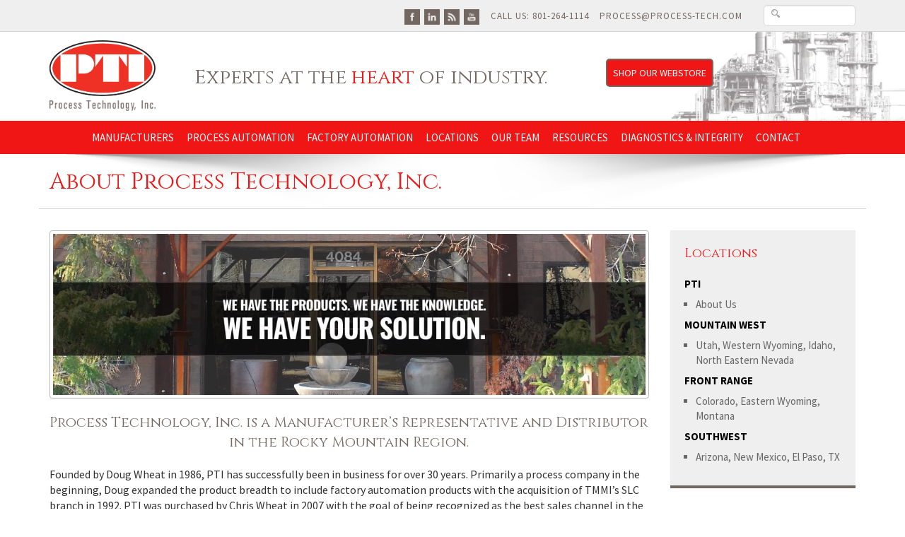

--- FILE ---
content_type: text/html;charset=UTF-8
request_url: https://process-tech.com/article_89_About-Us.cfm
body_size: 19554
content:

        


  



<!doctype html>
<html>
<head>
  <meta charset="UTF-8">
  <meta name="viewport" content="width=device-width, initial-scale=1, maximum-scale=1, user-scalable=no"/>
  <title>About Process Technology, Inc.</title>
  <style>html,body,div,span,applet,object,iframe,h1,h2,h3,h4,h5,h6,p,blockquote,pre,a,abbr,acronym,address,big,cite,code,del,dfn,em,img,ins,kbd,q,s,samp,small,strike,strong,sub,sup,tt,var,b,u,i,center,dl,dt,dd,ol,ul,li,fieldset,form,label,legend,table,caption,tbody,tfoot,thead,tr,th,td,article,aside,canvas,details,embed,figure,figcaption,footer,header,hgroup,menu,nav,output,ruby,section,summary,time,mark,audio,video{margin:0;padding:0;border:0;font-size:100%;font:inherit;vertical-align:baseline}article,aside,details,figcaption,figure,footer,header,hgroup,menu,nav,section{display:block}body{line-height:1}ol,ul{list-style:none}blockquote,q{quotes:none}blockquote:before,blockquote:after,q:before,q:after{content:'';content:none}table{border-collapse:collapse;border-spacing:0}</style>
  <link rel="stylesheet" type="text/css" href="/images/pti/template/bootstrap.min.css?version=1.0.1">

  <link rel="stylesheet" type="text/css" href="/images/pti/template/colorbox/colorbox.min.css" media="screen" />
  <script src="/images/pti/template/js/jquery-1.11.3.min.js" type="text/javascript"></script>


  <link rel="stylesheet" type="text/css" href="/images/base/css/cymforms.css?version=1.1.0">
  <link rel="stylesheet" type="text/css" href="/images/pti/template/default.css?version=1.6.0">

  <script type="text/javascript" src="/images/pti/template/js/imagesloaded.pkgd.min.js"></script>
  <script src="/images/pti/template/js/jquery.mobile-events.min.js"></script>
  <script src="/images/pti/template/js/jquery.flip.min.js"></script>

  <link rel="icon" type="image/png" href="/images/pti/template/favicon.png">
  <meta name="google-site-verification" content="A6L6i_6_BSFKv11hNG_bLQpIors3f7SSiAoUFxX8q7E" />
  <meta name="msvalidate.01" content="76132DF308983E3F935CCACA19D40E2B" />
  
  <script async src="https://www.googletagmanager.com/gtag/js?id=G-SDB0LPMR40"></script>
  <script>
    window.dataLayer = window.dataLayer || [];
    function gtag(){dataLayer.push(arguments);}
      gtag('js', new Date());
      gtag('config', 'G-SDB0LPMR40');
    </script>
<meta property="og:url" content="https://process-tech.com/article_89_About-Us.cfm" /><meta property="og:type" content="article" /><meta property="og:locale" content="en_US" /><meta property="og:title" content="About Process Technology, Inc." /><meta property="twitter:title" content="About Process Technology, Inc." /><meta property="og:description" content="Process Technology, Inc. (PTI) is a manufacturers representative and distributor delivering process instrumentation and automation solutions. Serving the Rocky Mountain Region and the Southwest: Idaho, Colorado, Nevada, Utah, Wyoming, Arizona, New Mexico, Montana." /><meta property="twitter:description" content="Process Technology, Inc. (PTI) is a manufacturers representative and distributor delivering process instrumentation and automation solutions. Serving the Rocky Mountain Region and the Southwest: Idaho, Colorado, Nevada, Utah, Wyoming, Arizona, New Mexico, Montana." /><meta name="description" property="description" content="Process Technology, Inc. (PTI) is a manufacturers representative and distributor delivering process instrumentation and automation solutions. Serving the Rocky Mountain Region and the Southwest: Idaho, Colorado, Nevada, Utah, Wyoming, Arizona, New Mexico, Montana." /></head>
<body>
<div id="toparea">
  <div class="container">
    <div class="row">
      <div class="col-md-11 col-md-offset-1">
        <ul id="topnav">
          <li class="social-icons">
<a href="https://www.facebook.com/ProcessTech" target="_blank"><img src="/images/pti/template/brown-social_0006_Layer-1.png" width="96" height="95" alt="" /></a> <a href="https://www.linkedin.com/company/process-technology-inc-" target="_blank"><img src="/images/pti/template/brown-social_0004_Layer-3.png" width="96" height="95" alt="" /></a> <a href="https://blog.process-tech.com" target="_blank"><img src="/images/pti/template/brown-social_0003_Layer-4.png" width="96" height="95" alt="" /></a>  <a href="https://www.youtube.com/channel/UCNvRtVHBVxROMCLjcDSzxbA" target="_blank"><img src="/images/pti/template/brown-social_0000_Layer-7.png" width="96" height="95" alt="" /></a></li>
          <li>CALL US: 801-264-1114</li>
          <li>process@process-tech.com</li>
          <li><form method="get" action="search.cfm"><input type="search" name="q" value=""/></form></li>
        </ul>
      </div>
    </div>
  </div>
</div>
<div id="branding">
  <div class="container">
    <div class="row">
      <div class="col-md-2"><a href="/"><img id="logo" src="/images/pti/template/pti-logo.png" alt="Process Technology Inc. logo"/></a></div>
      <div class="col-md-6" id="tagline"><h2>Experts at the <span class="redtext">heart</span> of industry.</h2></div>
      <div class="col-md-2 text-center"><a href="https://shop.process-tech.com/" target="ptiwebstore" class="shopbtnsm text-center">Shop Our Webstore</a></div>
      <div class="col-md-2">&nbsp;</div>
    </div>
  </div>
</div>
<section id="pti-nav">
  <div class="container">
    <div class="row">
      <div class="col-md-12">
        <nav id="main">
           <a href="#" id="menu-icon"></a>
           <ul>
           <li><a href="article_47_Manufacturers.cfm" title="Manufacturers">Manufacturers</a></li><li><a href="article_75_Process-Automation.cfm" title="Process Automation">Process Automation</a></li><li><a href="article_76_Factory-Automation.cfm" title="Factory Automation">Factory Automation</a></li><li><a href="article_46_Locations.cfm" title="Locations">Locations</a></li><li><a href="article_80_Our-Team.cfm" title="Our Team">Our Team</a></li><li><a href="article_86_Resources.cfm" title="Resources">Resources</a></li><li><a href="article_131_Diagnostics-amp-Integrity.cfm" title="Diagnostics &amp; Integrity">Diagnostics &amp; Integrity</a></li><li><a href="article_81_Contact.cfm" title="Contact">Contact</a></li>

           </ul>
        </nav>
      </div>
    </div>
  </div>
</section>



<div id="pagetitle">
  <div class="container">
    <div class="row">
      <div class="col-md-12"><h1>About Process Technology, Inc.</h1></div>
    </div>
  </div>
</div>
<div id="pageinterior">
  <div class="container">
    <div class="row">
      <div class="col-md-9">
        <div class="pagecontent">



  
  <div class="row">
<div class="col-sm-12"><img title="About PTI" class="thumbnail" alt="About PTI" src="/images/pti/template/About-Hero.jpg" /></div>
</div>
<div class="row topmar10">
<div class="col-sm-12">
<h3 style="text-align: center;">Process Technology, Inc. is a Manufacturer&rsquo;s Representative and Distributor in the Rocky Mountain Region.</h3>
<p>Founded by Doug Wheat in 1986, PTI has successfully been in business for over 30 years. Primarily a process company in the beginning, Doug expanded the product breadth to include factory automation products with the acquisition of TMMI&rsquo;s SLC branch in 1992. PTI was purchased by Chris Wheat in 2007 with the goal of being recognized as the best sales channel in the Rocky Mountain region.<br />
<br />
Today, PTI supports customers across 9 states providing the latest, most reliable and most cost-effective solutions to their flow, level, temperature, pressure and process control requirements in industries as varied as oil and gas, chemical refining, engineering, construction, power generation, municipal water treatment and food and beverage.</p>
<p><img title="PTI Proven Business Process" class="thumbnail" alt="PTI Proven Business Process" src="/images/pti/template/PTI-Proven-Business-Process.jpg" /></p>
<p>Process Technology, Inc. is a customer focused and employee driven organization. Our goal is to provide our customers with the best possible service while empowering our employees to excel personally and professionally. We commit to positively strive for growth as we work to dominate the markets in which we do business.</p>
</div>
</div>
<div class="row topmar10 text-center">
<div class="col-sm-2">&nbsp;</div>
<div class="col-sm-8 text-center"><img title="PTI Proven Business Process" class="thumbnail" alt="PTI values compass" src="/images/pti/template/PTI-compass-2025.jpg" /></div>
<div class="col-sm-2">&nbsp;</div>
</div>



  

  <div style="clear:both;margin-top:16px;">
    
  
    
  

  
    
  

  
    
  

  
    
  

  
    
  

<script src='https://www.google.com/recaptcha/api.js' async></script>

  <form name="1" id="pti-1" method="post" action="forms.cfm">
  
    <input type="hidden" name="artTitle" value="About Process Technology, Inc.">
    <input type="hidden" name="artUrl" value="https://process-tech.com/article_89_id.cfm">
  
  <table border="0" cellpadding="2" cellspacing="1" class="cymFormTable">
    
    
    
    
      <tr>
        <td class="cymBody" colspan="2"><p>&nbsp;</p>
<h3>Have a question?<br />
Fill out the short form below and a PTI Representative will get back to you.</h3></td>
      </tr>
    
    
      
        
          <tr valign="top">
            <td class="cymBody" style="vertical-align: top;">
              <span class="cymLabelRequired">*Name&nbsp;</span>
            </td>
            <td class="cymBody">
            
                <input type="Text" class="fText" name="field1"  size=100 maxlength=100 value="">
              
          </td>
        </tr>
      
    
      
        
          <tr valign="top">
            <td class="cymBody" style="vertical-align: top;">
              <span class="cymLabel">Company&nbsp;</span>
            </td>
            <td class="cymBody">
            
                <input type="Text" class="fText" name="field2"  size=100 maxlength=100 value="">
              
          </td>
        </tr>
      
    
      
        
          <tr valign="top">
            <td class="cymBody" style="vertical-align: top;">
              <span class="cymLabelRequired">*Email&nbsp;</span>
            </td>
            <td class="cymBody">
            
                <input type="Text" class="fText" name="field3"  size=100 maxlength=100 value="">
              
          </td>
        </tr>
      
    
      
        
          <tr valign="top">
            <td class="cymBody" style="vertical-align: top;">
              <span class="cymLabel">Phone&nbsp;</span>
            </td>
            <td class="cymBody">
            
                <input type="Text" class="fText" name="field4"  size=30 maxlength=30 value="">
              
          </td>
        </tr>
      
    
      
        
          <tr valign="top">
            <td class="cymBody" style="vertical-align: top;">
              <span class="cymLabel">Message&nbsp;</span>
            </td>
            <td class="cymBody">
            
                <textarea name="field5" class="fTextArea"  rows=3 cols=50></textarea>
              
          </td>
        </tr>
      
    
    
    <tr valign="top">
      <td class="cymBody">&nbsp;</td>
      <td class="cymBody">
        <span class="cymLabelRequired">* Required Field</span>
      </td>
    </tr>
    
    
    
      <tr>
        <td>&nbsp;</td>
        <td>
          <div class="g-recaptcha" data-size="compact" data-sitekey="6LeuSs8qAAAAAMMTead5eeRG82PyBwab1LPXXcJ7" data-stoken="jiH9anczX1IGdPqF0NQkJSNclIbYrBX69fb3Rv0N0loJNSKldsNtfHUfmURh4eMEiqIp0MbJUOt1DyH42YSvaGQgoWZuOwZY_U9ujVnpR3U"></div>
        </td>
      </tr>
    
    <tr valign="top">
      <td class="cymBody">&nbsp;</td>
      <td class="cymBody">
        <input type="submit" class="fButton" name="action" value="Submit">
        <input type="hidden" name="pk" value="1">
      </td>
    </tr>
  </table>
  </form>



  </div>


        </div>
      </div>
      <div class="col-md-3" id="sidebar">
        

        <div class="widget">
          
<h3>Locations</h3><ul class="sidenava"><li class="sidenav sidenav_static">PTI</li><li class="sidenav"><a href="article_89_About-Us.cfm" title="About Us">About Us</a></li><li class="sidenav sidenav_static">Mountain West</li><li class="sidenav"><a href="article_77_Utah-Western-Wyoming-Idaho-North-Eastern-Nevada.cfm" title="Utah, Western Wyoming, Idaho, North Eastern Nevada">Utah, Western Wyoming, Idaho, North Eastern Nevada</a></li><li class="sidenav sidenav_static">Front Range</li><li class="sidenav"><a href="article_78_Colorado-Eastern-Wyoming-Montana.cfm" title="Colorado, Eastern Wyoming, Montana">Colorado, Eastern Wyoming, Montana</a></li><li class="sidenav sidenav_static">Southwest</li><li class="sidenav"><a href="article_79_Arizona-New-Mexico-El-Paso-TX.cfm" title="Arizona, New Mexico, El Paso, TX">Arizona, New Mexico, El Paso, TX</a></li></ul>




        </div>
      </div>
    </div>
  </div>
</div>

<section id="footerboxes">
  <div class="container">
    <div class="row">
      <div class="col-md-4">
        

        <h3>Get In Touch</h3>
<p><strong>Headquarters</strong><br />
1955 W. Industrial Cir.,<br />
Salt Lake City, Utah 84104<br />
Phone: 801-264-1114</p>
<p><strong>Front Range Office &amp; Warehouse</strong><br />
15000 W 6th Ave, Unit 202A<br />
Golden, Colorado 80401</p>
<p><strong>Southwest Office &amp; Warehouse</strong><br />
5861 S. Kyrene Rd. Suite 10<br />
Tempe, AZ 85283</p>
      </div>
      <div class="col-md-4">
          <h3>Connect + Follow</h3>
          <p class="social-icons">
<a target="_blank" href="https://www.facebook.com/ProcessTech"><img src="/images/pti/template/white-social_0006_Layer-1.png" width="96" height="95" alt="" /></a>   <a target="_blank" href="https://twitter.com/ProcessTechInc"><img src="/images/pti/template/white-social_0005_Layer-2.png" width="96" height="95" alt="" /></a>   <a target="_blank" href="https://www.linkedin.com/company/process-technology-inc-"><img src="/images/pti/template/white-social_0004_Layer-3.png" width="96" height="95" alt="" /></a>   <a target="_blank" href="https://blog.process-tech.com/"><img src="/images/pti/template/white-social_0003_Layer-4.png" width="96" height="95" alt="" /></a> <a target="_blank" href="https://www.youtube.com/channel/UCNvRtVHBVxROMCLjcDSzxbA"><img src="/images/pti/template/white-social_0000_Layer-7.png" width="96" height="95" alt="" /></a></p>
          <p><a href="https://shop.process-tech.com/" target="ptiwebstore" class="shopbtn">Shop Our Webstore</a></p>
      </div>
      <div class="col-md-4">
        

        <h3>Branch Offices</h3>
<p><a href="/article_77_Utah-Western-Wyoming-Southern-Idaho-North-Eastern-Nevada.cfm">Mountain West</a><br />
<a href="/article_78_Colorado-Eastern-Wyoming-Montana.cfm">Front Range</a><br />
<a href="/article_79_Arizona-New-Mexico-El-Paso-TX-Area.cfm">Southwest</a><br />
<br />
<a title="Procss Technology Territory Map" href="/images/pti/template/pdf/Process-Tech-2025-Territory-Map.pdf?version=1.0" target="_blank" class="shopbtn">Download Territory Map</a></p>
      </div>
    </div>
  </div>
</section>
<section id="bottom-bar">
  <div class="container">
    <div class="row">
      <div class="col-md-9">&copy; Copyright Process Technology Inc. All Rights Reserved.</div>
      <div class="col-md-3" style="float:right;">
      <script type="text/javascript" src="https://seal-utah.bbb.org/inc/legacy.js"></script><a href="https://www.bbb.org/us/ut/murray/profile/engineering-equipment/process-technology-inc-1166-22280280/#sealclick" id="bbblink" class="ruhzbum" target="_blank" rel="nofollow"><img src="https://seal-utah.bbb.org/logo/ruhzbum/bbb-22280280.png" style="border: 0;" alt="Process Technology, Inc. BBB Business Review" /></a>
      </div>
    </div>
  </div>
</section>

  <script src="/images/pti/template/js/bootstrap.min.js"></script>
  <script src="/images/pti/template/js/masonry.pkgd.min.js"></script>
  <script>
    var $container = $('#gallery-masonry');
    $(document).ready(function(){
      $container.masonry({
          itemSelector: '.item',
          columnWidth: 190,
          isFitWidth: true
      })});
    $container.imagesLoaded(function(){
      $container.masonry({
          itemSelector: '.item',
          columnWidth: 190,
          isFitWidth: true
      });
      $container.masonry('reload');
    });
    $(function() {
      $('.card-grid').flip({
        axis: 'y',
        speed:300,
        trigger: 'hover'
      });
    });
  </script>


  <script type="text/javascript" src="/images/pti/template/colorbox/jquery.colorbox.min.js"></script>
  <script type="text/javascript">
    $(document).ready(function(){
        $("a[rel='colorbox']").colorbox({opacity:".50", current:" "});
        $("a[rel='cymGalleryPopup']").colorbox({opacity:".50", current:" "});
        $("a[rel='colorbox_video']").colorbox({opacity:".50", iframe:true, width:"700", height:"600"});
        $("a[rel='cb_video']").colorbox({opacity:".50", iframe:true, width:"690", height:"550", current:""});
        $("#click").click(function() { return false; });
    });
  </script>
  <script type="text/javascript">
    // Make ColorBox responsive
    jQuery.colorbox.settings.maxWidth  = '95%';
    jQuery.colorbox.settings.maxHeight = '95%';
    jQuery.colorbox.settings.scalePhotos = true;

    // ColorBox resize function
    var resizeTimer;
    function resizeColorBox() {
      if (resizeTimer) {
        clearTimeout(resizeTimer);
      }
      resizeTimer = setTimeout(function() {
        if (jQuery('#cboxOverlay').is(':visible')) {
            jQuery.colorbox.resize({width:'85%', height:'85%'});
        }
      }, 300);
    }

    // Resize ColorBox when resizing window or changing mobile device orientation
    jQuery(window).resize(resizeColorBox);
    window.addEventListener("orientationchange", resizeColorBox, false);
  </script>
  <script>
  (function(i,s,o,g,r,a,m){i['GoogleAnalyticsObject']=r;i[r]=i[r]||function(){
    (i[r].q=i[r].q||[]).push(arguments)},i[r].l=1*new Date();a=s.createElement(o),
     m=s.getElementsByTagName(o)[0];a.async=1;a.src=g;m.parentNode.insertBefore(a,m)
   })(window,document,'script','https://www.google-analytics.com/analytics.js','ga');
   ga('create', 'UA-22275075-1', 'auto');
   ga('send', 'pageview');
  </script>
  <script>var clicky_site_ids = clicky_site_ids || []; clicky_site_ids.push(101247574);</script>
  <script async src="//static.getclicky.com/js"></script>
  <script type="text/javascript" src="https://secure.leadforensics.com/js/121766.js"></script>
  <noscript><img src="https://secure.leadforensics.com/121766.png" alt="" style="display:none;" /></noscript>
  <script type="text/javascript">
  var Tawk_API=Tawk_API||{}, Tawk_LoadStart=new Date();
  (function(){
    var s1=document.createElement("script"),s0=document.getElementsByTagName("script")[0];
    s1.async=true;
    s1.src='https://embed.tawk.to/5cc617f3d6e05b735b44af16/default';
    s1.charset='UTF-8';
    s1.setAttribute('crossorigin','*');
    s0.parentNode.insertBefore(s1,s0);
   })();
  </script>
</body>
</html>



        

--- FILE ---
content_type: text/html; charset=utf-8
request_url: https://www.google.com/recaptcha/api2/anchor?ar=1&k=6LeuSs8qAAAAAMMTead5eeRG82PyBwab1LPXXcJ7&co=aHR0cHM6Ly9wcm9jZXNzLXRlY2guY29tOjQ0Mw..&hl=en&v=PoyoqOPhxBO7pBk68S4YbpHZ&size=compact&anchor-ms=20000&execute-ms=30000&cb=1nl2otmir3tt
body_size: 49480
content:
<!DOCTYPE HTML><html dir="ltr" lang="en"><head><meta http-equiv="Content-Type" content="text/html; charset=UTF-8">
<meta http-equiv="X-UA-Compatible" content="IE=edge">
<title>reCAPTCHA</title>
<style type="text/css">
/* cyrillic-ext */
@font-face {
  font-family: 'Roboto';
  font-style: normal;
  font-weight: 400;
  font-stretch: 100%;
  src: url(//fonts.gstatic.com/s/roboto/v48/KFO7CnqEu92Fr1ME7kSn66aGLdTylUAMa3GUBHMdazTgWw.woff2) format('woff2');
  unicode-range: U+0460-052F, U+1C80-1C8A, U+20B4, U+2DE0-2DFF, U+A640-A69F, U+FE2E-FE2F;
}
/* cyrillic */
@font-face {
  font-family: 'Roboto';
  font-style: normal;
  font-weight: 400;
  font-stretch: 100%;
  src: url(//fonts.gstatic.com/s/roboto/v48/KFO7CnqEu92Fr1ME7kSn66aGLdTylUAMa3iUBHMdazTgWw.woff2) format('woff2');
  unicode-range: U+0301, U+0400-045F, U+0490-0491, U+04B0-04B1, U+2116;
}
/* greek-ext */
@font-face {
  font-family: 'Roboto';
  font-style: normal;
  font-weight: 400;
  font-stretch: 100%;
  src: url(//fonts.gstatic.com/s/roboto/v48/KFO7CnqEu92Fr1ME7kSn66aGLdTylUAMa3CUBHMdazTgWw.woff2) format('woff2');
  unicode-range: U+1F00-1FFF;
}
/* greek */
@font-face {
  font-family: 'Roboto';
  font-style: normal;
  font-weight: 400;
  font-stretch: 100%;
  src: url(//fonts.gstatic.com/s/roboto/v48/KFO7CnqEu92Fr1ME7kSn66aGLdTylUAMa3-UBHMdazTgWw.woff2) format('woff2');
  unicode-range: U+0370-0377, U+037A-037F, U+0384-038A, U+038C, U+038E-03A1, U+03A3-03FF;
}
/* math */
@font-face {
  font-family: 'Roboto';
  font-style: normal;
  font-weight: 400;
  font-stretch: 100%;
  src: url(//fonts.gstatic.com/s/roboto/v48/KFO7CnqEu92Fr1ME7kSn66aGLdTylUAMawCUBHMdazTgWw.woff2) format('woff2');
  unicode-range: U+0302-0303, U+0305, U+0307-0308, U+0310, U+0312, U+0315, U+031A, U+0326-0327, U+032C, U+032F-0330, U+0332-0333, U+0338, U+033A, U+0346, U+034D, U+0391-03A1, U+03A3-03A9, U+03B1-03C9, U+03D1, U+03D5-03D6, U+03F0-03F1, U+03F4-03F5, U+2016-2017, U+2034-2038, U+203C, U+2040, U+2043, U+2047, U+2050, U+2057, U+205F, U+2070-2071, U+2074-208E, U+2090-209C, U+20D0-20DC, U+20E1, U+20E5-20EF, U+2100-2112, U+2114-2115, U+2117-2121, U+2123-214F, U+2190, U+2192, U+2194-21AE, U+21B0-21E5, U+21F1-21F2, U+21F4-2211, U+2213-2214, U+2216-22FF, U+2308-230B, U+2310, U+2319, U+231C-2321, U+2336-237A, U+237C, U+2395, U+239B-23B7, U+23D0, U+23DC-23E1, U+2474-2475, U+25AF, U+25B3, U+25B7, U+25BD, U+25C1, U+25CA, U+25CC, U+25FB, U+266D-266F, U+27C0-27FF, U+2900-2AFF, U+2B0E-2B11, U+2B30-2B4C, U+2BFE, U+3030, U+FF5B, U+FF5D, U+1D400-1D7FF, U+1EE00-1EEFF;
}
/* symbols */
@font-face {
  font-family: 'Roboto';
  font-style: normal;
  font-weight: 400;
  font-stretch: 100%;
  src: url(//fonts.gstatic.com/s/roboto/v48/KFO7CnqEu92Fr1ME7kSn66aGLdTylUAMaxKUBHMdazTgWw.woff2) format('woff2');
  unicode-range: U+0001-000C, U+000E-001F, U+007F-009F, U+20DD-20E0, U+20E2-20E4, U+2150-218F, U+2190, U+2192, U+2194-2199, U+21AF, U+21E6-21F0, U+21F3, U+2218-2219, U+2299, U+22C4-22C6, U+2300-243F, U+2440-244A, U+2460-24FF, U+25A0-27BF, U+2800-28FF, U+2921-2922, U+2981, U+29BF, U+29EB, U+2B00-2BFF, U+4DC0-4DFF, U+FFF9-FFFB, U+10140-1018E, U+10190-1019C, U+101A0, U+101D0-101FD, U+102E0-102FB, U+10E60-10E7E, U+1D2C0-1D2D3, U+1D2E0-1D37F, U+1F000-1F0FF, U+1F100-1F1AD, U+1F1E6-1F1FF, U+1F30D-1F30F, U+1F315, U+1F31C, U+1F31E, U+1F320-1F32C, U+1F336, U+1F378, U+1F37D, U+1F382, U+1F393-1F39F, U+1F3A7-1F3A8, U+1F3AC-1F3AF, U+1F3C2, U+1F3C4-1F3C6, U+1F3CA-1F3CE, U+1F3D4-1F3E0, U+1F3ED, U+1F3F1-1F3F3, U+1F3F5-1F3F7, U+1F408, U+1F415, U+1F41F, U+1F426, U+1F43F, U+1F441-1F442, U+1F444, U+1F446-1F449, U+1F44C-1F44E, U+1F453, U+1F46A, U+1F47D, U+1F4A3, U+1F4B0, U+1F4B3, U+1F4B9, U+1F4BB, U+1F4BF, U+1F4C8-1F4CB, U+1F4D6, U+1F4DA, U+1F4DF, U+1F4E3-1F4E6, U+1F4EA-1F4ED, U+1F4F7, U+1F4F9-1F4FB, U+1F4FD-1F4FE, U+1F503, U+1F507-1F50B, U+1F50D, U+1F512-1F513, U+1F53E-1F54A, U+1F54F-1F5FA, U+1F610, U+1F650-1F67F, U+1F687, U+1F68D, U+1F691, U+1F694, U+1F698, U+1F6AD, U+1F6B2, U+1F6B9-1F6BA, U+1F6BC, U+1F6C6-1F6CF, U+1F6D3-1F6D7, U+1F6E0-1F6EA, U+1F6F0-1F6F3, U+1F6F7-1F6FC, U+1F700-1F7FF, U+1F800-1F80B, U+1F810-1F847, U+1F850-1F859, U+1F860-1F887, U+1F890-1F8AD, U+1F8B0-1F8BB, U+1F8C0-1F8C1, U+1F900-1F90B, U+1F93B, U+1F946, U+1F984, U+1F996, U+1F9E9, U+1FA00-1FA6F, U+1FA70-1FA7C, U+1FA80-1FA89, U+1FA8F-1FAC6, U+1FACE-1FADC, U+1FADF-1FAE9, U+1FAF0-1FAF8, U+1FB00-1FBFF;
}
/* vietnamese */
@font-face {
  font-family: 'Roboto';
  font-style: normal;
  font-weight: 400;
  font-stretch: 100%;
  src: url(//fonts.gstatic.com/s/roboto/v48/KFO7CnqEu92Fr1ME7kSn66aGLdTylUAMa3OUBHMdazTgWw.woff2) format('woff2');
  unicode-range: U+0102-0103, U+0110-0111, U+0128-0129, U+0168-0169, U+01A0-01A1, U+01AF-01B0, U+0300-0301, U+0303-0304, U+0308-0309, U+0323, U+0329, U+1EA0-1EF9, U+20AB;
}
/* latin-ext */
@font-face {
  font-family: 'Roboto';
  font-style: normal;
  font-weight: 400;
  font-stretch: 100%;
  src: url(//fonts.gstatic.com/s/roboto/v48/KFO7CnqEu92Fr1ME7kSn66aGLdTylUAMa3KUBHMdazTgWw.woff2) format('woff2');
  unicode-range: U+0100-02BA, U+02BD-02C5, U+02C7-02CC, U+02CE-02D7, U+02DD-02FF, U+0304, U+0308, U+0329, U+1D00-1DBF, U+1E00-1E9F, U+1EF2-1EFF, U+2020, U+20A0-20AB, U+20AD-20C0, U+2113, U+2C60-2C7F, U+A720-A7FF;
}
/* latin */
@font-face {
  font-family: 'Roboto';
  font-style: normal;
  font-weight: 400;
  font-stretch: 100%;
  src: url(//fonts.gstatic.com/s/roboto/v48/KFO7CnqEu92Fr1ME7kSn66aGLdTylUAMa3yUBHMdazQ.woff2) format('woff2');
  unicode-range: U+0000-00FF, U+0131, U+0152-0153, U+02BB-02BC, U+02C6, U+02DA, U+02DC, U+0304, U+0308, U+0329, U+2000-206F, U+20AC, U+2122, U+2191, U+2193, U+2212, U+2215, U+FEFF, U+FFFD;
}
/* cyrillic-ext */
@font-face {
  font-family: 'Roboto';
  font-style: normal;
  font-weight: 500;
  font-stretch: 100%;
  src: url(//fonts.gstatic.com/s/roboto/v48/KFO7CnqEu92Fr1ME7kSn66aGLdTylUAMa3GUBHMdazTgWw.woff2) format('woff2');
  unicode-range: U+0460-052F, U+1C80-1C8A, U+20B4, U+2DE0-2DFF, U+A640-A69F, U+FE2E-FE2F;
}
/* cyrillic */
@font-face {
  font-family: 'Roboto';
  font-style: normal;
  font-weight: 500;
  font-stretch: 100%;
  src: url(//fonts.gstatic.com/s/roboto/v48/KFO7CnqEu92Fr1ME7kSn66aGLdTylUAMa3iUBHMdazTgWw.woff2) format('woff2');
  unicode-range: U+0301, U+0400-045F, U+0490-0491, U+04B0-04B1, U+2116;
}
/* greek-ext */
@font-face {
  font-family: 'Roboto';
  font-style: normal;
  font-weight: 500;
  font-stretch: 100%;
  src: url(//fonts.gstatic.com/s/roboto/v48/KFO7CnqEu92Fr1ME7kSn66aGLdTylUAMa3CUBHMdazTgWw.woff2) format('woff2');
  unicode-range: U+1F00-1FFF;
}
/* greek */
@font-face {
  font-family: 'Roboto';
  font-style: normal;
  font-weight: 500;
  font-stretch: 100%;
  src: url(//fonts.gstatic.com/s/roboto/v48/KFO7CnqEu92Fr1ME7kSn66aGLdTylUAMa3-UBHMdazTgWw.woff2) format('woff2');
  unicode-range: U+0370-0377, U+037A-037F, U+0384-038A, U+038C, U+038E-03A1, U+03A3-03FF;
}
/* math */
@font-face {
  font-family: 'Roboto';
  font-style: normal;
  font-weight: 500;
  font-stretch: 100%;
  src: url(//fonts.gstatic.com/s/roboto/v48/KFO7CnqEu92Fr1ME7kSn66aGLdTylUAMawCUBHMdazTgWw.woff2) format('woff2');
  unicode-range: U+0302-0303, U+0305, U+0307-0308, U+0310, U+0312, U+0315, U+031A, U+0326-0327, U+032C, U+032F-0330, U+0332-0333, U+0338, U+033A, U+0346, U+034D, U+0391-03A1, U+03A3-03A9, U+03B1-03C9, U+03D1, U+03D5-03D6, U+03F0-03F1, U+03F4-03F5, U+2016-2017, U+2034-2038, U+203C, U+2040, U+2043, U+2047, U+2050, U+2057, U+205F, U+2070-2071, U+2074-208E, U+2090-209C, U+20D0-20DC, U+20E1, U+20E5-20EF, U+2100-2112, U+2114-2115, U+2117-2121, U+2123-214F, U+2190, U+2192, U+2194-21AE, U+21B0-21E5, U+21F1-21F2, U+21F4-2211, U+2213-2214, U+2216-22FF, U+2308-230B, U+2310, U+2319, U+231C-2321, U+2336-237A, U+237C, U+2395, U+239B-23B7, U+23D0, U+23DC-23E1, U+2474-2475, U+25AF, U+25B3, U+25B7, U+25BD, U+25C1, U+25CA, U+25CC, U+25FB, U+266D-266F, U+27C0-27FF, U+2900-2AFF, U+2B0E-2B11, U+2B30-2B4C, U+2BFE, U+3030, U+FF5B, U+FF5D, U+1D400-1D7FF, U+1EE00-1EEFF;
}
/* symbols */
@font-face {
  font-family: 'Roboto';
  font-style: normal;
  font-weight: 500;
  font-stretch: 100%;
  src: url(//fonts.gstatic.com/s/roboto/v48/KFO7CnqEu92Fr1ME7kSn66aGLdTylUAMaxKUBHMdazTgWw.woff2) format('woff2');
  unicode-range: U+0001-000C, U+000E-001F, U+007F-009F, U+20DD-20E0, U+20E2-20E4, U+2150-218F, U+2190, U+2192, U+2194-2199, U+21AF, U+21E6-21F0, U+21F3, U+2218-2219, U+2299, U+22C4-22C6, U+2300-243F, U+2440-244A, U+2460-24FF, U+25A0-27BF, U+2800-28FF, U+2921-2922, U+2981, U+29BF, U+29EB, U+2B00-2BFF, U+4DC0-4DFF, U+FFF9-FFFB, U+10140-1018E, U+10190-1019C, U+101A0, U+101D0-101FD, U+102E0-102FB, U+10E60-10E7E, U+1D2C0-1D2D3, U+1D2E0-1D37F, U+1F000-1F0FF, U+1F100-1F1AD, U+1F1E6-1F1FF, U+1F30D-1F30F, U+1F315, U+1F31C, U+1F31E, U+1F320-1F32C, U+1F336, U+1F378, U+1F37D, U+1F382, U+1F393-1F39F, U+1F3A7-1F3A8, U+1F3AC-1F3AF, U+1F3C2, U+1F3C4-1F3C6, U+1F3CA-1F3CE, U+1F3D4-1F3E0, U+1F3ED, U+1F3F1-1F3F3, U+1F3F5-1F3F7, U+1F408, U+1F415, U+1F41F, U+1F426, U+1F43F, U+1F441-1F442, U+1F444, U+1F446-1F449, U+1F44C-1F44E, U+1F453, U+1F46A, U+1F47D, U+1F4A3, U+1F4B0, U+1F4B3, U+1F4B9, U+1F4BB, U+1F4BF, U+1F4C8-1F4CB, U+1F4D6, U+1F4DA, U+1F4DF, U+1F4E3-1F4E6, U+1F4EA-1F4ED, U+1F4F7, U+1F4F9-1F4FB, U+1F4FD-1F4FE, U+1F503, U+1F507-1F50B, U+1F50D, U+1F512-1F513, U+1F53E-1F54A, U+1F54F-1F5FA, U+1F610, U+1F650-1F67F, U+1F687, U+1F68D, U+1F691, U+1F694, U+1F698, U+1F6AD, U+1F6B2, U+1F6B9-1F6BA, U+1F6BC, U+1F6C6-1F6CF, U+1F6D3-1F6D7, U+1F6E0-1F6EA, U+1F6F0-1F6F3, U+1F6F7-1F6FC, U+1F700-1F7FF, U+1F800-1F80B, U+1F810-1F847, U+1F850-1F859, U+1F860-1F887, U+1F890-1F8AD, U+1F8B0-1F8BB, U+1F8C0-1F8C1, U+1F900-1F90B, U+1F93B, U+1F946, U+1F984, U+1F996, U+1F9E9, U+1FA00-1FA6F, U+1FA70-1FA7C, U+1FA80-1FA89, U+1FA8F-1FAC6, U+1FACE-1FADC, U+1FADF-1FAE9, U+1FAF0-1FAF8, U+1FB00-1FBFF;
}
/* vietnamese */
@font-face {
  font-family: 'Roboto';
  font-style: normal;
  font-weight: 500;
  font-stretch: 100%;
  src: url(//fonts.gstatic.com/s/roboto/v48/KFO7CnqEu92Fr1ME7kSn66aGLdTylUAMa3OUBHMdazTgWw.woff2) format('woff2');
  unicode-range: U+0102-0103, U+0110-0111, U+0128-0129, U+0168-0169, U+01A0-01A1, U+01AF-01B0, U+0300-0301, U+0303-0304, U+0308-0309, U+0323, U+0329, U+1EA0-1EF9, U+20AB;
}
/* latin-ext */
@font-face {
  font-family: 'Roboto';
  font-style: normal;
  font-weight: 500;
  font-stretch: 100%;
  src: url(//fonts.gstatic.com/s/roboto/v48/KFO7CnqEu92Fr1ME7kSn66aGLdTylUAMa3KUBHMdazTgWw.woff2) format('woff2');
  unicode-range: U+0100-02BA, U+02BD-02C5, U+02C7-02CC, U+02CE-02D7, U+02DD-02FF, U+0304, U+0308, U+0329, U+1D00-1DBF, U+1E00-1E9F, U+1EF2-1EFF, U+2020, U+20A0-20AB, U+20AD-20C0, U+2113, U+2C60-2C7F, U+A720-A7FF;
}
/* latin */
@font-face {
  font-family: 'Roboto';
  font-style: normal;
  font-weight: 500;
  font-stretch: 100%;
  src: url(//fonts.gstatic.com/s/roboto/v48/KFO7CnqEu92Fr1ME7kSn66aGLdTylUAMa3yUBHMdazQ.woff2) format('woff2');
  unicode-range: U+0000-00FF, U+0131, U+0152-0153, U+02BB-02BC, U+02C6, U+02DA, U+02DC, U+0304, U+0308, U+0329, U+2000-206F, U+20AC, U+2122, U+2191, U+2193, U+2212, U+2215, U+FEFF, U+FFFD;
}
/* cyrillic-ext */
@font-face {
  font-family: 'Roboto';
  font-style: normal;
  font-weight: 900;
  font-stretch: 100%;
  src: url(//fonts.gstatic.com/s/roboto/v48/KFO7CnqEu92Fr1ME7kSn66aGLdTylUAMa3GUBHMdazTgWw.woff2) format('woff2');
  unicode-range: U+0460-052F, U+1C80-1C8A, U+20B4, U+2DE0-2DFF, U+A640-A69F, U+FE2E-FE2F;
}
/* cyrillic */
@font-face {
  font-family: 'Roboto';
  font-style: normal;
  font-weight: 900;
  font-stretch: 100%;
  src: url(//fonts.gstatic.com/s/roboto/v48/KFO7CnqEu92Fr1ME7kSn66aGLdTylUAMa3iUBHMdazTgWw.woff2) format('woff2');
  unicode-range: U+0301, U+0400-045F, U+0490-0491, U+04B0-04B1, U+2116;
}
/* greek-ext */
@font-face {
  font-family: 'Roboto';
  font-style: normal;
  font-weight: 900;
  font-stretch: 100%;
  src: url(//fonts.gstatic.com/s/roboto/v48/KFO7CnqEu92Fr1ME7kSn66aGLdTylUAMa3CUBHMdazTgWw.woff2) format('woff2');
  unicode-range: U+1F00-1FFF;
}
/* greek */
@font-face {
  font-family: 'Roboto';
  font-style: normal;
  font-weight: 900;
  font-stretch: 100%;
  src: url(//fonts.gstatic.com/s/roboto/v48/KFO7CnqEu92Fr1ME7kSn66aGLdTylUAMa3-UBHMdazTgWw.woff2) format('woff2');
  unicode-range: U+0370-0377, U+037A-037F, U+0384-038A, U+038C, U+038E-03A1, U+03A3-03FF;
}
/* math */
@font-face {
  font-family: 'Roboto';
  font-style: normal;
  font-weight: 900;
  font-stretch: 100%;
  src: url(//fonts.gstatic.com/s/roboto/v48/KFO7CnqEu92Fr1ME7kSn66aGLdTylUAMawCUBHMdazTgWw.woff2) format('woff2');
  unicode-range: U+0302-0303, U+0305, U+0307-0308, U+0310, U+0312, U+0315, U+031A, U+0326-0327, U+032C, U+032F-0330, U+0332-0333, U+0338, U+033A, U+0346, U+034D, U+0391-03A1, U+03A3-03A9, U+03B1-03C9, U+03D1, U+03D5-03D6, U+03F0-03F1, U+03F4-03F5, U+2016-2017, U+2034-2038, U+203C, U+2040, U+2043, U+2047, U+2050, U+2057, U+205F, U+2070-2071, U+2074-208E, U+2090-209C, U+20D0-20DC, U+20E1, U+20E5-20EF, U+2100-2112, U+2114-2115, U+2117-2121, U+2123-214F, U+2190, U+2192, U+2194-21AE, U+21B0-21E5, U+21F1-21F2, U+21F4-2211, U+2213-2214, U+2216-22FF, U+2308-230B, U+2310, U+2319, U+231C-2321, U+2336-237A, U+237C, U+2395, U+239B-23B7, U+23D0, U+23DC-23E1, U+2474-2475, U+25AF, U+25B3, U+25B7, U+25BD, U+25C1, U+25CA, U+25CC, U+25FB, U+266D-266F, U+27C0-27FF, U+2900-2AFF, U+2B0E-2B11, U+2B30-2B4C, U+2BFE, U+3030, U+FF5B, U+FF5D, U+1D400-1D7FF, U+1EE00-1EEFF;
}
/* symbols */
@font-face {
  font-family: 'Roboto';
  font-style: normal;
  font-weight: 900;
  font-stretch: 100%;
  src: url(//fonts.gstatic.com/s/roboto/v48/KFO7CnqEu92Fr1ME7kSn66aGLdTylUAMaxKUBHMdazTgWw.woff2) format('woff2');
  unicode-range: U+0001-000C, U+000E-001F, U+007F-009F, U+20DD-20E0, U+20E2-20E4, U+2150-218F, U+2190, U+2192, U+2194-2199, U+21AF, U+21E6-21F0, U+21F3, U+2218-2219, U+2299, U+22C4-22C6, U+2300-243F, U+2440-244A, U+2460-24FF, U+25A0-27BF, U+2800-28FF, U+2921-2922, U+2981, U+29BF, U+29EB, U+2B00-2BFF, U+4DC0-4DFF, U+FFF9-FFFB, U+10140-1018E, U+10190-1019C, U+101A0, U+101D0-101FD, U+102E0-102FB, U+10E60-10E7E, U+1D2C0-1D2D3, U+1D2E0-1D37F, U+1F000-1F0FF, U+1F100-1F1AD, U+1F1E6-1F1FF, U+1F30D-1F30F, U+1F315, U+1F31C, U+1F31E, U+1F320-1F32C, U+1F336, U+1F378, U+1F37D, U+1F382, U+1F393-1F39F, U+1F3A7-1F3A8, U+1F3AC-1F3AF, U+1F3C2, U+1F3C4-1F3C6, U+1F3CA-1F3CE, U+1F3D4-1F3E0, U+1F3ED, U+1F3F1-1F3F3, U+1F3F5-1F3F7, U+1F408, U+1F415, U+1F41F, U+1F426, U+1F43F, U+1F441-1F442, U+1F444, U+1F446-1F449, U+1F44C-1F44E, U+1F453, U+1F46A, U+1F47D, U+1F4A3, U+1F4B0, U+1F4B3, U+1F4B9, U+1F4BB, U+1F4BF, U+1F4C8-1F4CB, U+1F4D6, U+1F4DA, U+1F4DF, U+1F4E3-1F4E6, U+1F4EA-1F4ED, U+1F4F7, U+1F4F9-1F4FB, U+1F4FD-1F4FE, U+1F503, U+1F507-1F50B, U+1F50D, U+1F512-1F513, U+1F53E-1F54A, U+1F54F-1F5FA, U+1F610, U+1F650-1F67F, U+1F687, U+1F68D, U+1F691, U+1F694, U+1F698, U+1F6AD, U+1F6B2, U+1F6B9-1F6BA, U+1F6BC, U+1F6C6-1F6CF, U+1F6D3-1F6D7, U+1F6E0-1F6EA, U+1F6F0-1F6F3, U+1F6F7-1F6FC, U+1F700-1F7FF, U+1F800-1F80B, U+1F810-1F847, U+1F850-1F859, U+1F860-1F887, U+1F890-1F8AD, U+1F8B0-1F8BB, U+1F8C0-1F8C1, U+1F900-1F90B, U+1F93B, U+1F946, U+1F984, U+1F996, U+1F9E9, U+1FA00-1FA6F, U+1FA70-1FA7C, U+1FA80-1FA89, U+1FA8F-1FAC6, U+1FACE-1FADC, U+1FADF-1FAE9, U+1FAF0-1FAF8, U+1FB00-1FBFF;
}
/* vietnamese */
@font-face {
  font-family: 'Roboto';
  font-style: normal;
  font-weight: 900;
  font-stretch: 100%;
  src: url(//fonts.gstatic.com/s/roboto/v48/KFO7CnqEu92Fr1ME7kSn66aGLdTylUAMa3OUBHMdazTgWw.woff2) format('woff2');
  unicode-range: U+0102-0103, U+0110-0111, U+0128-0129, U+0168-0169, U+01A0-01A1, U+01AF-01B0, U+0300-0301, U+0303-0304, U+0308-0309, U+0323, U+0329, U+1EA0-1EF9, U+20AB;
}
/* latin-ext */
@font-face {
  font-family: 'Roboto';
  font-style: normal;
  font-weight: 900;
  font-stretch: 100%;
  src: url(//fonts.gstatic.com/s/roboto/v48/KFO7CnqEu92Fr1ME7kSn66aGLdTylUAMa3KUBHMdazTgWw.woff2) format('woff2');
  unicode-range: U+0100-02BA, U+02BD-02C5, U+02C7-02CC, U+02CE-02D7, U+02DD-02FF, U+0304, U+0308, U+0329, U+1D00-1DBF, U+1E00-1E9F, U+1EF2-1EFF, U+2020, U+20A0-20AB, U+20AD-20C0, U+2113, U+2C60-2C7F, U+A720-A7FF;
}
/* latin */
@font-face {
  font-family: 'Roboto';
  font-style: normal;
  font-weight: 900;
  font-stretch: 100%;
  src: url(//fonts.gstatic.com/s/roboto/v48/KFO7CnqEu92Fr1ME7kSn66aGLdTylUAMa3yUBHMdazQ.woff2) format('woff2');
  unicode-range: U+0000-00FF, U+0131, U+0152-0153, U+02BB-02BC, U+02C6, U+02DA, U+02DC, U+0304, U+0308, U+0329, U+2000-206F, U+20AC, U+2122, U+2191, U+2193, U+2212, U+2215, U+FEFF, U+FFFD;
}

</style>
<link rel="stylesheet" type="text/css" href="https://www.gstatic.com/recaptcha/releases/PoyoqOPhxBO7pBk68S4YbpHZ/styles__ltr.css">
<script nonce="4x1-vw3RjZpg4DK75AR7Hw" type="text/javascript">window['__recaptcha_api'] = 'https://www.google.com/recaptcha/api2/';</script>
<script type="text/javascript" src="https://www.gstatic.com/recaptcha/releases/PoyoqOPhxBO7pBk68S4YbpHZ/recaptcha__en.js" nonce="4x1-vw3RjZpg4DK75AR7Hw">
      
    </script></head>
<body><div id="rc-anchor-alert" class="rc-anchor-alert"></div>
<input type="hidden" id="recaptcha-token" value="[base64]">
<script type="text/javascript" nonce="4x1-vw3RjZpg4DK75AR7Hw">
      recaptcha.anchor.Main.init("[\x22ainput\x22,[\x22bgdata\x22,\x22\x22,\[base64]/[base64]/[base64]/[base64]/[base64]/[base64]/[base64]/[base64]/[base64]/[base64]\\u003d\x22,\[base64]\x22,\[base64]/CrVJbMwPDucORwrzDgCrCvsOswpxCw6XCqmYew5TDijMhcMKeR2LDuXfDqz3DmgXChcK6w7kRacK1acOeOcK1M8O0wr/CksKbw69Uw4h1w4pMTm3DomzDhsKHXMOmw5kEw5nDp07Dg8O8AnE5C8OaK8K8BlbCsMOPFSofOsOcwp5OHGvDuElHwogaa8K+Mk43w4/[base64]/DiXPCm1Q5ScOuw4MEwpNHwrJEYEfCusOUbGchNsKPTG4MwrATGkTCj8Kywr89U8OTwpAAwq/DmcK4w7odw6PCpwfCi8OrwrMJw7bDisKcwqxCwqEvVsKQIcKXLQRLwrPDssOzw6TDo23DpgAhwrTDrHk0DMOKHk4+w5EfwpF1OQzDqklww7JSwp/CsMKNwpbCvWd2M8KQw5vCvMKMKcOKLcO5w6AGwqbCrMOxTcOVbcORUMKGfgbCnwlEw4PDrMKyw7bDpRDCncOww51FEnzDnElvw691ZkfCiSnDncOmVHxiS8KHP8KUwo/DqnNFw6zCkgjDrBzDiMORwrkyf1XCpcKqYhpjwrQ3woYKw63ClcK7bhpuwprCmsKsw74+X2LDksOPw7rChUhew4vDkcK+MyBxdcODLMOxw4nDownDlsOcwr/[base64]/ChFHDrD41w6g0ccOIcMKMw7IMVMKbwpXCg8KEw5gbP2LDq8OVIhwbAcO7TsOLbQjClELCmcORw54pExvCpFFmw5k1PcOVWnlrwrXDssOFAsKSwrrCjQR/F8K7dE83TcK6ZzjDpcK3TS/DlMKKwpgZN8Ktw5jDjcOBCWclSBHDvHoYT8KkaBrCpMOzwpjCl8KXRMKgw6ZFVsK5aMKDWUEcLT/DsQ5Gw5UnwpnDocOjI8O0QcO0XVxadgLCiz4jwqjCp3LDjjx1ZXUDw6ZTYMKRw6RxZC7CpcOwfsKkZsOjKcKDbyR1XAfCpm/Du8OdI8KvW8Oaw7jCth/Ck8KTYjkVD2jCisKieStSOWg9MsKcw5rCjBLCszrDjBcywpIkwoLDjhnCggZNecOtw4/DsF/DtsOEMyzDgTBuwqnDi8OGwoBjwrcUQ8OmwpXDssOoPm1xYCvCnAEhwpIDwrRFBsOXw6/DqcOJw7Eow7o1GwA1TErCrcKGPjjDo8OSQsK6cSrCmcKdw6LDqcOQccOlw48FaSY6wrLCtsKZYgrDvcOfw5rClcORwq4UM8KXfUQoIxh6F8OzKsKZc8OkZTnCrQjCvMOjw7tlWCzDkcOJw7/CpjkbfcOewqJaw7xTwq4swoPCtiYDTyHCiVPDgMOIWsO3wpx2wpDDlsOFwpPDi8KOBX1qT2LDiFwowozDqzMtHsO6GMOwwrHDmcO/[base64]/w6zDrS1Zw7RfwrgBFsOLwp/CvBLCg8KzNMOzWcKMwrPDr3vDhSB5wrrCgcO+w5clwqdEw4rCgMO4RjvDr1p+DkzCmRXCjiLCpBtwDCTCtMKAFhpQwprCp2jDgMOpKcKaPk5/UsOvS8Kww5XClkzCp8K1PsOKw5DDucKkw4JACXjCoMKFw655w7/Dq8OhFsKLdcKcwrvDhcOSwrgSXMOCSsK3dsKVwoMyw5FYRG5GdzzCocKYJHfDi8Ozw5ROw4/DisOeWErDnntLwrfCkDg0HF4hH8K2JsKtSXZew4HDiGZBw5rCjzYcBMKdcQfDpMK5wpIqwqVJwosNw4/ChMKfw6fDjx/CnUBPw5pabMO5YUTDvcOTMcOPKyrDpRwAw53Dj2LCocOfw6TCuBlvCRHCmcKEwptvNsKrw5JYw4PDkCLDmQgjw4sdw50Mwp/DoGxSw5MMOcKsWh1IehvDnMOdSCjCiMOfw6dBwqV9w4vCq8OWw6IxcsO9w5kuQTTDkcKsw6ATwoMDf8KUw49ELcKgwq/[base64]/DiMOVE8OhFsKuwqrDrSwKR8OqwqADwrjCoDQXf8O+wpYewrzDmcKaw59ewoc+Hz9KwoAELwrCmcKNwqY/w4LDlBYHwo49Rnh5BQ/DvUtJwozCpsONQsKge8OWCRzDucKIwq3DtcKFwrBgwoBBMwzCmz/Dhxd+w5bDtzokAVLDn2VCehsLw6jDncKHw651w4nCtsOsF8O7B8KwOMKRKE5QwrTDujXCgAjDsC/ChnvCjcKwC8OnWisdAH5wOMKew6dRw4kgd8K0wrDDq2gOXD0bw7zCiT8UdCvCjRc6wrbDnBooCsK0Q8Kxwp/DomYawoYuw6HCh8K1wo7CgT0Vw4V7w6J9woTDkx9cw5gxBD8awpQ8CcOFw4TDg0IPw4sxIcOlwqPCrcOBwqbDom5cXlgISw/Cq8KyID/DlkE5ZsO8BsKZwoA6w4bCicO/CH4/XsObbcKXXsOnw45LwrrDusOBY8KHa8OWwooxfDw3w74MwrZCQxUzGV/[base64]/[base64]/wrBIN0ktVUTCgsOQw4TDomfDlzzDiRHCkz0YA3E1WcOzwpjDiBBzYMOOw5Nqwr/DhsOzw5ZawphsM8ONA8KWJzPCo8K2w6NpAcKmw7VIwrbCvCDDi8O0AQzDqmQgOFfCk8OgOcOow48rw5nCksO4w4vChcO3G8ODwpwMw4PCoTbCs8KXwqrCi8OHw7FTwokFRWxOwqgzGcOpD8O0wpQ9w4/[base64]/w6/Dp3kcwq8Cwp5eNFfChcKBwoIgwqEQwoZ2w6JNw55OwrQacC9lwofDoyHDv8KYw5zDig09O8KKwo/DnsKmH1EKVxzCvsKFQgfDjsOoYcOowqzDuiwnHMOmwotjLMK7w59DasOQEsKhBTAuwrfDisKlwpjCsUxywr9hw6HDjjPDjMK8OF1Vw5BCw4FxATTDvcOvX2LCsB8VwrV3w7Y/[base64]/CjsKRK8KpS8OZZiTDljnClMOKwrHDhcOBFi1nw6zDn8O5woVcw5LCi8OKwpPDk8K9OkrCk03CunbCpH7Cj8KMbl7CiX1YVsO0w6Y/C8OrfMObw64aw73Dq1zDpRs4w7LCisObw5QpdcK3PhE7K8OTEHHCvj/CnsOfaCIIfcKDQWcawohlWUfDr38QFHDCn8OAwoIoTm/CgUTDmlfDmjhkw5lFwobCh8KZwqXDr8Oyw7vDhWnDnMK4KVPDvcKtMMK4wpZ4BsKBZsOuw6kMw7VhBQnDjxTDpnoLScKtKEjCiEvDp11AUyNqw6k5w44XwpYVw5/[base64]/DpR4Hw6h3GsOKWMOow4vClRXDrAoRPsOdwo5BNsKiw73DusKNwqZoK2EVwqvCoMOTUyt3VR/Dnj8pVsOrV8KpDEZXw4zDhybDusKOf8OJBMK+J8O1ZcKJD8OHw6FNwo9fJUPCkwE/a2/DiAXCvQQ1w5IjLDVsQAgXNRPCkMKUasOKW8Kiw77DpGXCjyDDr8OiwqnDlHRGw6zCssOrw6wqEsKEZcKlwpDDoznDsSvChwIIO8O2TFHDm015EcKKwqosw55VOsOpTihjw5/Cszo2aQJCwoXDk8K0Ky3CgMKPwobDkcOgw54dBUBowpzCucKlw6ZeJsKLw7/[base64]/[base64]/CnzzDk8KSw74dFMO1byPCj8Oww4ZkZEZzw4UNE8OPwoHDolLDgcOWwpnCvhvCpsO0XXnDg0nCih/Cmxp2PsK9a8KfQsKVFsK3w65tUMKQZVdIwqh5EcKnw5DDqjkDFWFQe3clw43DssKdw4ArMsODZA0IXRh7YMKdPEx6CgBCTyR8wpcYb8Ocw4UBwqHCvcKNwqxQZX9VGcKPw4FiwpnDtcOwW8O/Q8Oiwo/DlMKdL3NcwprCuMKUCMKbcsKiwoLCmMODw7d8R3NgKsOyQUl7PFoOw7bCsMK3KEBnVWRCH8K6wrVew6k/w4Brwpsxw6XCuEEoDcOUw6UGBcO4wpXDhj8uw6XDkGvCtcKWNHfCjMOuFj0Cw60tw5sjw6UZfMKdZMKkLQDCgMK6M8KyV3YAV8Oqwqwvw51bLcO6bHotwr7Di28sDMKKIkzCil/Do8KCwqrCmEFaJsK5G8KtKivDhMOXORzCssObSWXCjsKIZVHDiMKGejTCjwvDhSbCrxbDj1XDgTxrwpTCmcOiV8KRw6E+w45Bwq7CuMKTMVNUMwNzwoTDhsKuwo0Dw4zCn0jCmAMFB13CosK/dAXCvcK5AVnCscK5H1TDkxbCqMOGFw3CuAXDtsKXwptpVsOWKgxUw4dvw4jCpsOuw401J10+wqLDgsKqKMKTwozDqsO2w7lhwoMWMipIBhnDnMKCVXnDjcO/wqfCmyDCgxPCucKgDcKvw4kJwonCrmdQJAgOw6vCkAfDnsKKw7bComoQwpUbw71iRsKxwo7DlMOyV8K5wo9Qw7hgw4IhA0x2MlfCl3bDtRPDrMOhFsO/LxAmw4oyOMOzeSZxw4DDmcOHTULDscOUREliFcK+CsKJaUfDvD1Lw6R/di/DrAASP1LCjMKOI8Ogw4TDrXUvw6oCw5swwqDDpyElwpvDs8Omw6ZewoHDrsODw5wbSsOEwqPDuD1FecK9KsOtCyg5w4d3VRHDmMKEYsK1wrk3SMKJR1fDkkDDu8Kgwo/DgsKmwod0f8Knb8K5wp3DhMKlw717woPDhxfCqMKSw78tVwBePBMQwrDCpcKYcsOlW8KsC2zCgzrCm8KDw5YWwpkkUcOyETdGw6XClsKJQXRIXXvCicKLOlLDtWh3Q8OQHcOafytnwqrClsOZw7PDhj0CfMOQw6vCnMKOw48uw45gw5sow6LDlcOgacK/IcOVwqEGwpg1AMK/DHsPw5fCjRE1w5LCjQo5wp/[base64]/CrGhyTgHCnsKWwojCocO/w4bDpMKrw7HDnMO6wppIW2/CssOJDFojM8OOw6Usw4XDm8O7w5LDpmDDisKHwq7Ck8KSwo8cQsKmKjXDu8O5eMKwacKEw6nDozZWwpJIwrd3T8KGKynDjcORw4zCkWbDqcOxwonCh8O8bR8yw6rCgsK+w6zDoHpVw759YMKIw64mJcOUwpBSwpVZW1xiVnbDqxNCTnFKw4dAwr/Do8KUwpbCiQ9/w4h8wpApYWI6wpzDusOPd8OpVcKbccKkVG8Dwot+w5jDgVnDlQXDqWoiF8KCwqFvKsOuwqttwpDDgE7DpUYAwo/DkcKpw5vCj8OaFMO5woDDjMKxwppZTcKXRj9Nw6fCt8KVw6zCrnEHW2QPWMOqF0LCs8OQZwfCgsOpw7bDuMKNwpvCq8OhF8Ktw6DCpcK1MsK9YMOWw5AFCHXDvFBDV8O7w6vCl8OgBMOMBMKjwr4bUW3Dvg/CgwkfBQV6LSJFGkcXwoUYw7sGwo/[base64]/ClW7DnF4Lw6XCgcK3w4TCvMKRwqNxXSrClsKQwpZfHMOiw6/Clg3DisK3wqDDgxVpRcOFw5ImLcKGw5PCg1h1PmnDkXAww7fDssKfw7ErejLDiRZgw5PDoHULFR3Ds11QEMO3wo1/[base64]/CtjTDucOOe3wmM8OIw7LCs8KTw48BPMKqw4LCkCnCmQTDolIbw6lwQXAPw6xIwpYqw7QsMMKwRzPDq8O8RhXDklLDqx3CusKRFwRsw5jDh8OGUmbCgsKJUsKowpQuX8Ohw6YPandycyxdw5LCicORLcK5w7PDiMO9esOnw6NENcOCAUzCpGrDlWXCncKLwq/ChwxHwq5GCsKENsKkEMOFAcOEUwXDvMOXwpA8PxHDqVlUw7LCiiJ6w7dCfydyw61pw7Vaw6vCg8K8U8O3TRIRwqkeScKLw53CusOpWz/ClmwRw70lwpvDv8OGB1fDj8O4aGXDrcKowqXCl8Ogw73CuMKmUsOEI17DkMKILMK6wq4lAjXChsOvw5EOesKyw4PDvTMMSMOOJcKkw7vCgsKTCXDCqcKEDMKiw6zDkA3ChzzDscOTFSUYwqbCq8OsZy1Kw6RlwrR5E8OFwq1TH8KPwofDnj/CrCYGNcK3w4nClidow4HCrhBkw4pTw6kQw6YtBHfDvTjCmWvDtcOJPMO3M8O4w6vClcKzw7sawozDqsKePcOQw4hTw7tWQT9KJEc8wo/DmcObGQjDvMKGTMKDCcKFDXrCt8O2w4HCs2AqbTDDjsKQR8Okwo06YRHDq15BwqLDtyzCtXXDs8O8dMOkRHTDoDvCnzPDhcOSw4vCrMOQw57DqyJpwp/DoMKHO8OPw4xWAsKXWcKdw5g1C8K7wpxiScKiw7LCmDYVFEXCiMK1XgtOwrB1w7rCqsOiYMOMwoEEw6rDjsOjVFs5KsOENsK5wo3Cn2TCisKyw63ChMOdMsOywqjDusKZSRrCu8KqVsKQwoVfISsrIMOXw6pUL8OewrfCmR/ClMKjagrCiS/DqMKWUsKZw5bDncOxw5MWw7ZYw6Y2w59Uw4bCm1lVw5LDocOaczhbw60ZwrhMw4gaw7YFO8KEwrnCgiRaOsKQIMONw4TDrMKUOxbCsG3CmsKANsKNfETCmMORwo/DqMO4Y2fDu20/wpYTw4PCv3VPwrIYZRvChMKrHMONwoPCijRxwr0tPx/[base64]/DnMKew5XDjsOtVgJTEsKOcWPDqQwqw6DDgcKNMMKNw6PDrgXDpxHDoW7DsTnCtsO9w6bDnsKgw5oewpHDiFbCl8KVIAUsw64Awo/DnsKwwqPCgMOXwq5nwp/DuMKQJ1fCjXLClV1jGsOzW8O6FGNhKgPDpUYfw5c3wqzDu2JWwos8w4VKWTbDmsOxw57DgcOrQ8O6TsOXcVzDjn3CmVPDvcKcKmPCuMK9EjI3wq3CgGTCs8KFwrXDgz7Conw/[base64]/CjsOOdMKxAMKRwq0kdiTDs2BJdsOOw5QQw43Dr8OqUcKGwpfCsTsFfjnDhMKTw6PDqg7Di8KjOMONIcO+Hi/Cs8OOw53DmsOowpbDsMK/dCzDtBdIwqYxd8KjHsK5QivDhHc9ZzlXw6/CvW9dUyRvI8K3KcKAw7siwqJ8OsKPZDPDkxnDj8KcShLCjTtPIsKvwoTChk3DvcKkw4RjYxzCj8OnwrnDsUcuw7/DukHDlcK4w5zCrwTDo1XDgcOZw4pzHsOKEcK5w7l5SF7ChRcja8OtwoRzwqfDjHDDikDDocKOwqzDmVHCgcKJw6nDhcKqYVNjCsKJwpTCmsOmZH7DnFHCl8KVQmbCl8KbTMKgwpfDsnzDn8OWw4nCuSpUw4UDw7fCoMOFwq/[base64]/wpzDjAcAEBllwr0Iw5jDucKawrLCs3dwwqVcw6zDnWHCvcOswqcYScOvEwHCiHU5Q3HDucOeAcKhw5VEQ2jCjiNOV8OGw5XCucKLw67CocKewq3CqMOROxzCpMOQbMK9wrTCqwNBDsOuw5/CnMKnwq3Cv2fClsODPgN8Q8OEOsKKUQRsUsOuBgTCicKBFCpAw60NYRZIwr/Cr8KVw4bDrMOfHDpRw6Mjwo4Rw6LDghd2wpYhwrnChMOfGcKaw5rCiwXCgcOwHkA7UMKqwozCgT5FOnzDtEfCrj5ywofCh8K6WhHCoQNrIsKpwoLDskLDvMOCwrVowo1geW8AKydQw77DkMKBwoscFW7Dg0LDicOQwrLCjA/DmMOSCxjDo8KPJcKrScK/wozCnSrCjsOMw4nCnAbDi8OXw4TDtsOAwqpow7QzVMOwSzfCisKUwp/CkD/CocOHw6fDnhocJ8K/w5LDuCHCklPCp8KaNk/DmzrCkcOyQWnCqFk+QMOEwrfDhRERYQPCtcOVwqQWSmcDwoXDkynDimlZN3ZLw6fCkgEaYG5cHw/CsXQHw57DrnTCsDzDkcKQwrjDhk0QwodiSMOrw6XDk8K0wrHDmn1Pw51Pw5XCgMK6PHUJwqjDicO1wqXCs13CgsOGfh8jwoQ5TVImw4fCnUwUw54AwooMBMK6dno2wpZRN8Oww6oVaMKIwrbDocOGwqhEw5/CksOzX8OHw5LDq8O0YMOuYsK/[base64]/bsOlw5bDpcK8w5bCucKrw5LDmEVWw7/CvcOTw78lEsOkwrEiw4nDknrCscKEwqDCkiEvw51LwobCvC7CvMO/woReIMKhwqTCp8OvZRrCmh5Zw6vCkmBOK8OtwrgFYGnDmcKERELCmsO9EsK1ScOKEMKaenHCr8OJwqnCvcKTw5rCjgBNwrNmw75pwrk/V8KIwpsGKiPCpMOaZUXCgjM4KS4VYC3CpcKnw6rCuMOkwrXCjEjDvTFnMxPChHx5NcKyw4PClsOtwpTDvMOuJcOpQSTDscKHw4ohw6Z2E8OjesOAU8Kpwpd5HQNoR8KYV8OMwrrCny9mDWnDnsOtHQJie8O+YMOjIiJ7H8OZwo9/w6pgEGzClElGwrbDnRZpfCxpw4PDlMK4wo8gVw3DisOrw7RibioKw74Yw48sLsOVZXHDgsObwonDiCJ+MsKRwp55woFASsKNOMKBwpFYEzgfRsK8wp3ChjnCjBQZwpN/w7jCncKxw7lIfk/Ch0t8wpY+wqjDv8KMZkUVw6zDhTAqXQlXw5LDiMK/QcO0w6TDm8K3wr3DjcKrwostwrt7bjEiasKtwr7DlTVuw7LCscKGPsKSwp/DisOTwofDqMOIw6DDocKjwrTDl0vCg0bCncKpwqx7UsOLwp5zEHvDqggfGBjDusOYd8K1RMOQw6fDjj1fWMKIDnDDm8KQdMO6wrJLwqEhwrNTM8OawqMOR8KaSD11w65gw7fCrGfDg2AwNGDCjmTDq21Ww6YKwr/CtHkVwqzDqMKlwqN9LF/DojTDt8OFBULDucOuwoIoN8O7wrjDjgg8w6kxw6fCjcOQw6APw4hJJHrClDZ/w6h+wrfDp8ORL0vCvUAFEHzCo8Olwrktw7rCnBvDnMOiw7PCj8KcGl0/wotFw745PcK+WsK3w73Co8OiwrjCgMOZw6YBe2fCumNCMEVsw5xXfcKzw4BTwqhswoXDtcKqd8OeNzLCnVnDi0LCp8OHaEgWw4zCiMKXT2DDnGYCw7DCnMKlw7jDpHk4wqd+KnXCosO7wrNawqM2wqoYwrHDhxfDv8OTdAjDuHY2NhvDpcOMw73CrcK2aV9/[base64]/CocOHPhNWw45kNsKEwoEUwr9waMKgwpzCpgs6w49nwrbDpw5Dw5Zrwr/DgWDDjmLCnsKLwrvCh8KrNcKqwrLDi1B5wr8Ywqk6w45RYsKGwodeKhN0VhnCkm/CicO9wqHDmTbDpsOMKy7Cr8Oiw63Dk8OtwoHCjcOCw7Fiwpoywo0UamVdwoIQwqAOw7/DiwnDsVV0DRNwwrLDkDtew6jDgMObwo/[base64]/MsKUwpBWGAjCsgLDqcOoM8OvZMOUw6vDny8GXMO6TsO9wrxQw6hUw6oTw6FJBsO8Vk/[base64]/[base64]/wrsQwo5sw7Y/[base64]/Cu8KZM8OnN8KQwrLDo8Otc8KZw4TCnMKPccKcwqlrwpUrHcKTE8OVX8Oxw40zXHPClsO3wqvDo0xMFR7Cg8OtYsORwoZ5I8KHw5jDtcKYwoXCtcKDwpbCthfCocKCdMKSJMKvcMKuwqJyPsONwqUew7x0wqM3V2bCgcKYQ8ORUAfDrMKyw6bCgws/[base64]/GMKmAMKUw7TDkcOYAMOhblnDlVxfEAwMflQqwr3ChcO5TMKHEcObwoXDoSbCvCzCiCZew713w5XDpWIwPBBiD8OGfzNbw77CgXXCsMK0w4l0wpHCuMKZw4vDkcK/w7Q/wp7CoV5Ow6LDmcKlw6jDoMO/[base64]/axXCtB3DtSDCmWTCsMO3HMKgwqBdHMKba8Okw70VRMKhwoNnHMK8w45jayDDqsKcf8OXw5FQwoFhEcKlwojDpcO2wqLCgsOgBgh9YFdQwqIQX3bCuG1Zw43CnHswZWXDhsO5HAwnYFLDuMOHw706w4bDqUTDvynDnzPCksO/[base64]/[base64]/S8KgAH9OwpdFI8O/wqXCnMOsahdxwq1lw43DkkjCr8Oqw6A9NDrCmsOgw6rClTY3B8KLwo3CjVbDpcOZwoo8w4ZTZ2XCtsKrwo/DtljCpMOCTMOLDFRswpLCm2I+XBxDwpZaw7XDlMOxw4PDocK5woDDgE/DhsKww5IQwp5Tw79XQcKaw5XCph/Cox/CjUBFE8KsasKiLCYXw7o7TsObwpQvwpFtTMK4w6ZBw4JyVcK9w5JzK8KpGcOdw6MWwoI8GsOywqNOMDpxdWR8w4g4JhrDl39bwrrDuErDk8KfXBDCvcKXwq7Ds8Orwpwmwot2PRliFTIoe8OEw7k3a0UPwp1cXcKtwp7DksKwaB/Dg8KVw65KBVvCqTgVwr17wrNsGMK1wr/Cohk6RsO/w4kfwqLDsWzCiMOGNcKcBcOwLQ3DvwHCjMORw6rCjjYscsOaw6jDlMO9KlnDj8OJwrQBwqjDtsOlPsOMw4vDlMKLwpbCu8Orw7DDrsORW8O8w47DoipINlXCpMKXw6nDq8O/[base64]/CucOqw4FvwoJvw6nClFXCsh4ke2YnJcOMw4jCmsOqwqRjQHQKw41GFw3Dh3IudGZHw7BDw444C8KkIsKsDW3Ct8O8RcOqB8K/Rk/[base64]/CjcOQOsKeVsK5R2s8w7DDqShtYlUqwpzCpk/DrsKIwp/ChlXCqMOEeiPChsKsT8K7wpHDpgtoScKEcMKCRsKeScOjwqPCggzCo8K0QSYFw6UpWMOsMyNAHMOsJsKmw5nDicKdwpLCh8OINMODVQ5Ow47CtMKlw45zwpTCoGTCrMOlwrvCpwrCpE/Dqg8iwqDCnhZvw5HCsk/DqE5+w7TDsWHDo8KLUxvCr8KkwrBRdcKkGkU1G8K9w5dtw4nDtMKCw4bCkhcfWsOSw63DqMK2woh6wrwNesK7cErDpXTDv8KywpDDgMKQw5JCwqTDjFrCkgPChsKCw7BkeG9qJFfClS3CtUfCtMO6wpnDi8KfXcOoSMOHw4oPEcKOw5Ndw7E/w4dbwrJPDcOGw63CrBfCm8KBSUkXNsKawo3DmBtdwoFLRMKNGsOxdDLChiRsBWXCjxlDw6MbYsK4LcKIw6XDt2/[base64]/[base64]/CiMK9d8OswqRybsOuwrpKO8Kbw4ZLKW3Cp0XCuCvCvcKcSsOxw4/[base64]/[base64]/Dll9OVMK4wrfCvcOVHjd4NsOsw4Rnwp/CnMKxCULDsWzCucKlw6FYw5nDrcKgRMK9EQPDtsOGKGvCvcObwr/Ct8Kvw6pYw5fCtsKXVcKLbMKmanbDqcOMacK/wrI5eiRiwqbDhsKcCHwnOcO5w64JwpbCj8ObLMOyw4Uyw4clcmsWw7tLw5E/L3Ydw4EJwoPCn8KbwqHCssOgC13DgVfDuMO/w4wowpddw5oTw5hHw4lxwqnDr8OTQ8KIccOIUHsrwqbCm8Kbw6TChsOkwrpyw6/CtsOVaiUKGsKWesOFMG8twp/Dn8O7CMK5fj48w7rCvSXCn09YD8KCfhtqw4PCqcKrw6HDsURawrkpwp/DsHbCrXrCocKdw5/Cu15aE8Klw7vCnQbCo0Euw7kqw6LDocOEUA1Vw6w/w7bDrMO2w5dkMU7DvsKeCsOJB8OOKEYaEBJPO8Kcw60jBlDDlsO1WcOYbcKMwofDmcO1wqZZIsKUJsKqJ0dgXsKLe8OLMsKMw6grEcObw67DgsOVZ3nDpXfDsMKQPsKDwpFYw4LCi8OkwqDCjcKaFEfDisOJB1bDuMKqw4TClsKwGnDCscKPIcK/[base64]/V8KSw6jCksOrwpbDmC5owqgEw4MPw4FsZRzDuyUMLcKOwo7DmivDtTd5EmfCg8O9DsO6w4PCnm7ComcRw4ofwpfCvA/[base64]/wpnCg3ITccKvGMO3wrMyw7YqwpspBsKxaBMNw7LDgcOlwrfCoGXDgsOlwot7w55he11aw70lMloZI8K9w4PCh3fCpsOmX8OswpJBw7fDvTpVw6jDg8OKwrMbL8KSb8Owwqd1w6zDp8KUK8KacwYgw4YFwq/CucOSY8Ocw4bCrcO9wrvCq1lbZcKEw7lBaSgyw7zCq1fDuRTCl8KVbhnCtBTCm8KCMBdTIgZFY8Odw7d3wrwnGwXDnDVNw6nCgHl9w7HCsGrDpcOnSV9kwpQyL1Mawp43WcK2cMKaw7hVDcOOKRLCsUgPFjTDocOxIsKpeVUXFibDssOoFETCr1LCiGfDukhzwr/Cp8OBdMO8w4zDtcOuw6nCmmA6w5zCuwLCpjPCjS15w585w7rDpsKAwrjCrsOjP8KTw4DDgsK6wpnDn2ElWy3CrcOcb8OTwoIhSlpfwq5+FXzCvcONw7bDpcKLF2rCtRDDp0PCgsOOwqEAaQ/DksOUw7NDw63DjkAlN8K4w64XKSTDn3lOwp3ClsOpHcKSZcK1w4YnTcOOw6LDqcOawqFuYMK6wpPDlEJQH8OawqbDig3CkcORb25FdsORN8Kbwo91G8K6wosjRWM/w7Q1wpwuw4HCkB/Dn8KaNXEOwqA1w4kswpYyw6ZdJ8KKS8O6QMOfwqgGw7wiw7PDkDtrw4hTw5LCrQfCqGUfXglNwphVOMK7w6PCicOGwo7CvcKxwrR9w59Ow65pwpIiw5zCigfCrMOQAMOtV1VZKMOzwrZKHMOtAgsBesOWRC3CsD9TwolRV8K8CmDDpSnCrcKyAMOiw6/Cq3LDk3LDh1h9acO6wpPCv1ddRVPCh8OwAMKqw70yw4l1w73DmMKsVH1dJzZ3K8KiXMOdOsOGeMOjdS94USZ6wq1YJsKme8OUXsO2wpjChMOZwrsxw7jCjSgFwpstw5/CkMOZRMKJKRwew53Cn0cbRU1ceQM+w5xGMMOqw4HDqQTDmlfDp3AmNsOge8KPw7jDi8KBZhfCnsKIBibDm8O/MMKUUzwhZMObwobDi8OuwqHCqHnCrMOkLcOZwrnDg8KJX8OfA8KOw5ANMWEBw6bConPCncKVa3jDm3rCj0ACwpnDj2gLfcK1w5bClnnDvkplw48KwqbCiVTCvxPDikHDn8KtBsOuw61qfsOjIEjDkcO0w77Dny0iPcOIwoHDhXLCqXNBCsKSYmzDmcKIcgfCjgvDh8K/GsO/wqpiLx7CtDvCvwVEw5PDsgHDlsO5wqQvECstcgNaLi0OMsK7w6QFf0DDpcOgw7nDscODw47DuGXDnsKBw4/CqMO8w5MQbFXDmXILw6nCi8KMFcOhw7rDrw7ClWYfw5YEwrpkccONwqLCn8K6aSRpOB7DoypewpnCrcK8wrxUUHfDrxUqw7RLacOZw57Col8Ww4tge8O/w49YwrwoCgFhwpRIcDwBC23Ct8OJw4ERw7vCo10gLMO+e8KGwpt1AjjCrSIdw5IHMMOFwolNNG/DicOnwp8MUVJkwqzCkHQwE2ApwoB4TMKBdsOTKFJlXcOsBRHDnW3CjRIGPCZ6e8OCwq3Cq2Rkw4g5HW4uwrMkP3vClFHCu8OrakZSRMOlK8O6wqkXwoLCqMKoQE5mw6/[base64]/w6XCvsOyUFrDi8KDw5jCsMKAw5Vhwq45c1sxwo/DhnpaPcKBd8OMRMOJw7ZUVh7CsxV8OUsAwr7Cm8Ktwq9jYMK9EmlsfQZ+S8OeUgQcY8OwEsOQMXpYY8KLw4HDpsOSwqvCncKXSQ7DqcKpwrTChik7w54GwojDhDfDoVbDqMOAw6bCiFgpXU1Nwrd/JVbDjnHChlE6J1FYH8K0bcO7w5PCsnsbFCHCgsKMw6jDvC3DpsK3w4/CkDxuwpVeZsOqOQNoQMOtXMOfw5nCmiHCu2InDk3Cu8KtGWl7d0Buw6HDjMOVCsKKw6Rfw7I2GHImQ8KIXsKlw7/Dv8KJKMKqwrALwozCpyvDq8OXw6DDs1AMw7Ibw73DiMKfJXQ+JMOCP8KDXMORwo1aw7ovMnvDnXQgDcKswoI/wq3DmQDCjzfDnSbCl8OEwo/[base64]/DvF8pXBXDhMOZwql7ImzDo15sOHADwoo5w4vCt0tXfcO5wr98ZsKMdwgMw7w+bMKcw6MfwqlrPmRbEsOywrpYIEDDrMK6GcKaw7gTHsOiwposKmvDlXjCnhjDrSrDjmVfw6ABWMOIw50Yw6Utd2vCgMOVL8Kww73Dnx3DvA18w73DhH3DolzCisOTw7PCsx4efX/DmcODwqVywrtlCMK6E1LCo8OHwoTDgAcoEHjChsOgw55vTwHCgcOIw7pVw67Du8KKZHV7WMKfw65/wq3CkMKkLsKIw6fCksKOw4pgfkJ1woDCszvCgcKEwo7CgcKrEMO6w7LCsSxaw7XDtVoBwprCkih1wq4FwqbDg38ww64Yw4LCgMOzeD/Drx/Coi/[base64]/DuzcrXQNDJsK0fBbCrMOrwr8gH8OUB8Osw5XCnHjCucOTV8Ozw74qwpg8PygLw4FRwolsYsOuQsOgfnJJwrjDpMOuwpTCnMOqH8OWw77CisO9WcK3GxPCoCfDuh/CgmrDq8OTwqnDiMOPw6nCrghbMQgHZcKww47ChBBYwqlhegXDlCLDo8K4wofCkADCkXjDrcKJwrvDssKCw5/[base64]/[base64]/IcK/wonDtcObEgXDtMKnenPCghkkwqfDoxAyw49Rwo0vw5MnwpbDg8OgMcKIw4NORQEkT8OYw7huwpM4QzhNAxfDqVzCtUx3w77DjxpHGHwiw7xqw4XDq8OnJcKLw4rCoMK7GcOZGsOkwpUKw7/[base64]/Dk1nDpcOTw5vCsGpQw4fCoGDCtcORw5FyV8KLJ8OQw7PDrmlUEcOZw5U7EcOQw75Dwod+CWBtwrzCrsOGwqsrccOcw5rDhiJ4GMO0wq8ddsKrwrd1W8OawpnCrDbDgsOoTMKNd0TDtCI0w4vCo0LDl10sw7shQw52KSFQw4NoaxFsw6jDnA1JHcKCQMK/[base64]/E3vCtjgrKcOGUMObw5LDuSQmKXsBDcOjBMKlP8Kfw5g1wqnCjcOSHwDCoMOUw5gLwq5Iw6/CsBtLw6wTYlgQw7LCuVB3MmQEw4/DvHYXeBbCrcKlFBDDusOcwrY6w61WRsKqdB1XQMOJQEFTw6clwqMSw6LClsOzwrInagBYw7UjaMOUwpTDgWVgSUcTw7IXVH/CqsKzw5gZwrYaw5LDpsKSwqhswqRbwrXDgMK4w5PCjFfDhcKBfg5BIFUywpAFwok1AMOJw4vCkWsGMk/[base64]/[base64]/w7VjNlXDn8KewrLDj2M1w7plU8OZwqTDpUbDlnx+KcO4wqU5AgZ3H8OyNcOGGRrChlDCoTIiwo/[base64]/[base64]/CpinDi8KEWcOnwpjCqsOeAiw4HQ3CtD0JDhh5M8KfwokHwrQ9Fkk1EMO3wqw1c8Oswpd8YMOlw5kpw6zDkjLCvxwONMKDwpXDucKQw5DDpsOuw47DpMKfw4LCo8KKw5VUw65KCMOoRsKPw5QXwqbCvitvBXdNE8OwBwJMQMK8bjnDszA+TWsAw57CrMOaw5/CuMOhSsO7e8KkWSFdw4dawpLCnl8gXcOZY0/DrinCmsKWYzPCo8KSEcOBZAZmK8KrDcO+PF7DujVtwpUdwqgnY8OAw5rCmMK5wrjCnMKSw4tcwrE5w6nCh3vDjsOcwrrCpEDCnMOwwotVWcKrGmzCrcOBVMOsdsK0wpLCrQPCpMKbN8KnOxx2w4zDmcKEwo0HDMKxwoTCi0/DmMOVYMOcw4Baw4vChsOkw7jClQsUw6Y2w7bDgsK5PMKow5jDvMKCaMKPa1Fjw5kawopRwpjCizHCicOYcxE2w4PDr8Kfeiw/w5/CjMOBw74qwobDjcODwpzCg1V8eXDCtQ8EwqfDh8OUJxzCjcKKVcOiFMOWwo7DoyA0woXDhEF1FW/Ch8K3f04XewlawohHw7hVCsKSV8KzdT0NOgvDuMKRSDwFwrQiw6VCA8OJXn0zw4nDrTpXw4DCkWdWwp/[base64]/CicOtw5/Ct8K+wofClBE9wqhuw4rDgQLCr8OfY3Z7N28aw7xLfsK0wotFcGnCssKMwqzDuGsIGMKHN8KZwqcMw5xLXMK5G2rDnipVUcOtw4tUwq0hH2ViwqNPX23CsW/DgcODwp8QC8KZdhrDvsKow53DoA3Cv8OdwoXCv8K1asKiAVXCm8O8w6DCqB9ab3XDjH7DtT7DvcK5bnp3R8KRL8OXNlIHAysiw69EfxbCuGptJ25CIcKPayvCi8KfwpTDgS07I8OSUCLCuBrDn8KTHmZAwoYxNmLCrUcdw63CljTCk8KRHw/CrsOEw4geAcOzCcOeaHPCqB8RwoTCgDfCmsKjw6/DqMKBJVtDwqJRw7wXNMKdAcOSwpLCvSFhw6XDqhVxw6TChEzCmFt+wpgpIcKMbsKWwqBjHUjDqm1EFMKlXmHCrMKcwpFbw4tjwq8owr7DjcOKw4vCk3zChix7NMKDRyNqP2nDmGFJw7/CvAjCqMOGIhgiw7AGJF19w6bCgsOzf1XCkkgPSMOhMsK5B8KuZsOZwrR3wr3CnQo5JzjDoHjDnkHCtl0Xb8KGw5dvJcOxBB4SwqfDp8KgCVREcsO/CMK/[base64]/CiS3DtcK4C2/[base64]/CnmA1YMKewr7ClVB9FTrCkjA2W8O3FMKaWh/[base64]/M8OUdREMDC3CjcOGw502MGx8w7pKwr7Du2DDjcO6w6PCp38YMAZ9cX8Tw4JHwphzw74qAcO5S8OOeMKRXEsHKgPDr34dccOPQwsdwojCpxE2woHDikjDqTDDl8KJw6bCjcOFIMORaMKNLnnDil/CpsOtw4LDvsKQAC/CmsOcT8K5wobDgXvDisKEVcKSGFUuMSI5VMOewq/Cpw7ChcKDKMKjwp/[base64]/[base64]/RsKtPsKqw77DnMKfb1NXw73DkcKEw6d3w4bCgybCmMOQw7lowo1Mw6vDqsKIw4MgekLCrSY9w74Tw7jDlcKHwrYIGGlRwpFvw6nDlDHCtMO9w6c7wqJvwro/[base64]/DiMKkADrCt8O/wqzDqcOxPMO8b8KFYQJVHgXCisKyfDzDncKGw5/[base64]/[base64]/DihPDu1zCuHHCi8Kww4E4w5oPw5VMfk9JVDDCpUY3wo8Qw4IWw7vDtDTDkD7DgMOvC1FhwqPDvMOkw4HDnQPCi8O8CcO7w4V4w6AZYhovI8K+w6LChsKuw4DCr8OxC8OdNU7CjBh2wq/ClsOdNMKswop7wolBOsOGw5xgGGvCv8O2wqRKTcKBTzXCo8OXdxQsb2BHQ2bCmFJxKUDDvMKeCUYvR8OHEMKCw5jCpGDDlsOGw65dw7LCmhTCv8KNUXPCgcOuHsKNKVHDhWbDvUNOw7tjw5x9w47CjXrDg8O7QX7ChcK0LV3DjHLDmEwkw4/[base64]\\u003d\x22],null,[\x22conf\x22,null,\x226LeuSs8qAAAAAMMTead5eeRG82PyBwab1LPXXcJ7\x22,0,null,null,null,1,[21,125,63,73,95,87,41,43,42,83,102,105,109,121],[1017145,420],0,null,null,null,null,0,null,0,1,700,1,null,0,\[base64]/76lBhnEnQkZnOKMAhk\\u003d\x22,0,0,null,null,1,null,0,0,null,null,null,0],\x22https://process-tech.com:443\x22,null,[2,1,1],null,null,null,0,3600,[\x22https://www.google.com/intl/en/policies/privacy/\x22,\x22https://www.google.com/intl/en/policies/terms/\x22],\x22IqW3372398TLzUA1IiDGubI/q6P02iem+SjOlKn+y3M\\u003d\x22,0,0,null,1,1768702410968,0,0,[150,114,250,231],null,[75,211,180,27],\x22RC-Gl6FQj9Hqpd7-A\x22,null,null,null,null,null,\x220dAFcWeA54RUxIPDGirTsIz1QmlzwbLlhJJUFkQyALqR1HoQCgRA3v9HegKwcs6midGiI49EnMhFxgH_PKffIqe1SZ38BY1p_5WQ\x22,1768785210875]");
    </script></body></html>

--- FILE ---
content_type: text/css
request_url: https://process-tech.com/images/pti/template/default.css?version=1.6.0
body_size: 4110
content:
@charset "UTF-8";
/* CSS Document */
@import url('https://fonts.googleapis.com/css?family=Cinzel:400,700');
@import url('https://fonts.googleapis.com/css?family=Source+Sans+Pro:400,400i,700,700i');
body {
  font-family: 'Source Sans Pro';
  font-weight: 400;
}
img {
  max-width: 100%;
  height: auto;
}
a {
  color: #f01616;
}

p, h1, h2, h3, h4, h5 {
    margin: 0px;
    padding: 0px;
    margin-bottom: 20px;
    line-height: 140%;
   
}
h1, h2, h3, h4, h5 {
  font-family:'Cinzel';
}
p:last-child {
    margin-bottom: 0px;
}

#toparea {
  background-color: #efefef;
  padding: 7px 0px;
  text-align: right;
  color: #736762;
  border-bottom:1px solid #d3d3d3;
}

#topnav {
  margin: 0px;
  padding: 0px;
  text-align: right;
  display: inline;
}
#topnav li {
  display: inline-block;
  float: none;
  font-size: 13px;
  color: #736762;
  margin-left: 12px;
  text-transform: uppercase;
  letter-spacing: 1px;
}
#topnav li a {
  color: #736762;
}
#topnav .social-icons img{
  width:22px;
  height: auto;
  margin:0px 1px;
}
#topnav li form input {
  display: block;
  margin-left: 15px;
  width: 130px;
  height: 30px;
  border: 1px solid #D9D9D9;
  border-radius: 5px;
  -moz-border-radius: 5px;
  padding-left: 30px;
  background-image: url(magnify.png);
  background-position: 10px 5px;
  background-repeat: no-repeat;
  text-align: left;
  color:#000;
  text-transform: none;
  font-family: 'Roboto', sans-serif;
}
#branding {
  padding: 12px 0px;
  position: relative;
  display: block;
  z-index: 2;
  background-image:url("header-background.jpg");
  background-position: right;
  background-size: contain;
  background-repeat: no-repeat;
}
#branding h2 {
  color: #736762;
  font-weight: 300;
  font-size: 28px;
  margin-top: 23px;
  padding:10px;
  background:rgba(255,255,255,.8);
  display:inline-block;
}
#tagline{

}
.redtext {
  color: #f01616;
}
img#logo {
  max-width: 150px;
  height: auto;
  width: 100%;
}
#pti-nav {
  background-color:#f01616;
}
nav#main ul {
  margin: 0px;
  padding: 0px;
  text-align: center;
}
nav#main ul li {
  margin: 0px;
  padding: 0px;
  display: inline-block;
  margin-right: 18px;
}
nav#main ul li:first-child {
  margin-left: 0px;
}
nav#main ul li a {
  color: #fff;
  font-size: 15px;
  padding: 13px 0px;
  display: block;
  font-weight: 400;
  text-transform: uppercase;
}
nav#main ul li a:hover {
  text-decoration: none;
  color: #f9d7d7;
}
#menu-icon {
  display: hidden;
  width: 40px;
  height: 40px;
  background-image: url(menu-toggle.png);
  background-size: cover;
}
a:hover#menu-icon {
  background-color: #000;
}

#sliderow{
  z-index:1;
  text-align: center;
  max-width: 1600px;
  margin-left: auto;
  margin-right: auto;
}
#slider {
  max-height: 550px !important;
}
.nivo-nextNav {
  right: 1%;
  background-image: url(right-arrow.png);
  width: 20px;
  height: 40px;
  text-indent: -3000px;
  background-size: cover;
  opacity: 0.7;
  filter: alpha(opacity=70); /* For IE8 and earlier */
}
.nivo-prevNav {
  left: 1%;
  background-image: url(left-arrow.png);
  width: 20px;
  height: 40px;
  text-indent: -3000px;
  background-size: cover;
  opacity: 0.7;
  filter: alpha(opacity=70); /* For IE8 and earlier */
}
.nivo-nextNav:hover, .nivo-prevNav:hover {
  opacity: 1.0;
  filter: alpha(opacity=100); /* For IE8 and earlier */
}
.nivo-caption{
  background:none;
  top:18px;
  opacity:1;
  position:absolute;
  font-weight:700;
}
.nivo-caption h1{
  font-size:36px;
  color:#ffffff;
}
.nivo-caption h2{
  font-size:36px;
  color:#f01616;
}
.slidelink {
  color:#000000;
  text-decoration:none;
}
.slidelink:hover {
  color:#f01616;
  text-decoration:none;
}
.nivo-caption p {
  margin-top:36px;
}
.slidelinknone {
  color:#eeeeee;
  padding:14px 14px;
  text-decoration: none;
  font-size: 22px;
  font-weight:500;
}
.slidelinknone:hover{
  color:#f01616;
  text-decoration: none;
}
.slidelinkbox {
  color:#eeeeee;
  border:1px solid #f01616;
  padding:14px 14px;
  text-decoration: none;
  font-size: 22px;
  font-weight:500;
}
.slidelinkbox:hover{
  color:#f01616;
  text-decoration: none;
}
#slider img {
  max-width: 1600px;
  height: auto;
  text-align:center !important;
}

#home-about {
  padding: 50px 0px;
}
#home-about h3 {
  font-size: 28px;
  color: #f01616;
}
#home-about ul li {
  line-height: 125%;
  padding-bottom: 10px;
  list-style:none;
}
#home-about ul li:before {
  color: #ee0000;
  content: "\25AA";
  padding-right: .50em;
  position: relative;
  top: .1em;
}

#homethree {
  background-image: url("shadow.png");
  background-position: center top;
  background-repeat: no-repeat;
  background-size: contain;
}
#homethree img {
  margin-top: 50px;
  box-shadow: 0px 0px 10px rgba(0,0,0,.5);
}
#homethree .container{
  padding: 0px 90px 0px 90px;
}

#homenews, .widget{
  background-color:#efefef;
  padding:30px;
  border-bottom: 4px solid #736762;
}
#homenews h4{
  margin-bottom: 3px;
  font-family: 'Source Sans Pro';
}
#homenews h4 a{
  font-size: 18px;
  font-weight: bold;
  color:#000;
}
p.homenewsdate{
  font-style: italic;
}

#footerboxes {
  background-color:#736762;
  padding: 35px 0px;
  background-image: url(shadow.png);
  background-repeat: no-repeat;
  background-size: 100% auto;
  background-position: top;
}
#footerboxes h3 {
  font-size: 24px;
  font-weight: 300;
  color: #fff;
  text-align: center;
}
#footerboxes p {
  color: #fff;
  margin-bottom: 20px;
  text-align: center;
}
#footerboxes p a, #footerboxes a {
  color: #fff;
}
#footerboxes .social-icons img{
  width:28px;
  height: auto;
  margin:0px 1px;
}
#bottom-bar {
  background-color: #665c58;
  padding-top: 30px;
  padding-bottom: 30px;
  color: #b5a8a3;
}
.alignright {
  float: right;
  margin-left: 12px;
  margin-bottom: 12px;
}
.alignleft {
  float: left;
  margin-right: 12px;
  margin-bottom: 12px;
}
#pageinterior {
  padding: 30px 0px 50px;
}
#pagetitle .container  {
  background-image: url("shadow.png");
  background-position: center top;
  background-repeat: no-repeat;
  background-size: contain;
  border-bottom:1px solid #d1d1d1;
}
#pagetitle h1 {
  color: #f01616;
  font-size: 32px;
  font-weight: 300;
  margin-bottom: 0px;
  padding: 18px 0px 15px;
}
#sidebar .widget {
  height: auto;
  margin-bottom: 20px;
  padding: 20px;
  color: #000;
}
#sidebar, #sidebar p {
  text-shadow: none;
  color: #000;
  font-size: 14px;
}
#sidebar .widget h3, #product-lines h3 {
  font-size: 18px;
  font-weight: 500;
  color: #f01616;
}
.pagecontent {
  font-size: 16px;
  color: #6f777a;
}
.pagecontent p {
  font-size: 16px;
  color: #303030;
}
.pagecontent h2, .pagecontent h3, .pagecontent h4, .pagecontent h5, .pagecontent ul, .pagecontent p {
  margin-bottom: 20px;
}
.pagecontent h2 {
  font-weight: 700;
  font-size: 24px;
  color: #736762;
}
.pagecontent h3 {
  font-weight: 300;
  font-size: 20px;
  color: #736762;
}
.pagecontent h4 {
  font-weight: 700;
  font-size: 16px;
  color: #736762;
}
.pagecontent h5 {
  font-weight: 700;
  font-size: 16px;
  color: #000000;
}

.embed-container {
  position: relative;
  padding-bottom: 56.25%;
  height: 0;
  overflow: hidden;
  max-width: 100%;
}
.embed-container iframe, .embed-container object, .embed-container embed {
  position: absolute;
  top: 0;
  left: 0;
  width: 100%;
  height: 100%;
}

a.redbtn {
  display: inline-block;
  color:#f01616;
  padding: 10px 20px;
  border:1px solid #f01616;
  text-transform: uppercase;
}
a.redbtn:hover {
  text-decoration: none;
  background-color: #f01616;
  color:#fff;
  border-color:#f01616;
}

a.shopbtn {
  display: inline-block;
  background-color: #f01616;
  color:#efefef;
  padding: 8px;
  border:2px solid #ffffff;
  border-radius : 4px;
  text-transform: uppercase;
  text-decoration:none;
}
a.shopbtn:hover {
  text-decoration: none;
  background-color: #f01616;
  color: #f9d7d7 !important;
  border-color:#000000;
}
a.shopbtnsm {
  display: inline-block;
  background-color: #f01616;
  color:#ffffff !important;
  padding: 8px;
  margin-top:16%;
  border:2px solid #736762;
  border-radius : 5px;
  text-transform: uppercase;
  text-decoration:none;
}
a.shopbtnsm:hover {
  text-decoration: none;
  background-color: #f01616;
  color:#f9d7d7 !important;
  border-color:#000000;
}

/**** cymCMS specific ****/
/* gallery */
#gallery-masonry {
  margin: 0 auto;
  width: auto;
}

#gallery-masonry div.item {
  display: block;
  width: 160px;
  float: left;
  background-color: #ffffff;
  padding: 4px 4px;
  border-radius: 5px;
  margin-top: 10px;
  margin-left: 10px;
  opacity: 1;
  -moz-transition: opacity 0.3s ease-in-out;
}

.thumbnail {
  display: block;
  padding: 4px;
  line-height: 20px;
  border: 1px solid #bbb;
  -webkit-border-radius: 4px;
   -moz-border-radius: 4px;
      border-radius: 4px;
  -webkit-box-shadow: 0 1px 3px rgba(0, 0, 0, 0.055);
   -moz-box-shadow: 0 1px 3px rgba(0, 0, 0, 0.055);
      box-shadow: 0 1px 3px rgba(0, 0, 0, 0.055);
  -webkit-transition: all 0.2s ease-in-out;
   -moz-transition: all 0.2s ease-in-out;
     -o-transition: all 0.2s ease-in-out;
      transition: all 0.2s ease-in-out;
  margin-bottom: 10px;
}
a.thumbnail:hover,
a.thumbnail:focus {
  border-color: #0088cc;
  -webkit-box-shadow: 0 1px 4px rgba(0, 105, 214, 0.25);
   -moz-box-shadow: 0 1px 4px rgba(0, 105, 214, 0.25);
      box-shadow: 0 1px 4px rgba(0, 105, 214, 0.25);
}
.thumbnail > img {
  display: block;
  max-width: 100%;
  margin-right: auto;
  margin-left: auto;
}

.thumbnail .caption {
  padding: 9px;
  color: #555555;
}

.vthumbnail {
  border: 1px solid #bbb;
  border-radius: 4px;
  box-shadow: 0 1px 3px rgba(0, 0, 0, 0.055);
  display: block;
  margin: 8px;
  padding: 4px;
  transition: all 0.2s ease-in-out 0s;
  width: 330px;
}

.cymProdCaption {
  padding: 3px;
  font-size: 11px;
  color: #0160aa;
}
.cymDisplayTitle { display: none; }
.cymBody { padding: 8px; line-height: 130%; }
.cymBody ul {
  margin-top: 10px;
}
.cymBody ol {
  margin-top: 10px;
}
.cymBody ul li {
  list-style: square outside none;
  margin-left: 20px;
  line-height: 125%;
  padding-bottom: 6px;
}
.cymBody ol li {
  list-style: decimal outside none;
  margin-left: 20px;
  line-height: 125%;
  padding-bottom: 6px;
}
.pagecontent ul {
  margin-top: 10px;
}
.pagecontent ol {
  margin-top: 10px;
}
.pagecontent ul li {
  list-style: square outside none;
  margin-left: 20px;
  line-height: 125%;
  padding-bottom: 6px;
}
.pagecontent ol li {
  list-style: decimal outside none;
  margin-left: 20px;
  line-height: 125%;
  padding-bottom: 6px;
}
.cymBody strong,b { font-weight: bold; }
.cymBody em,i { font-style: italic; }
.cymArticleBody { padding-top:6px; }
.cymBody .cymHeader, .cymSectHeader, .cymArticleHeader, .cymTitle, .cymGalleryHeader, span.cymHeader {
  line-height: 120%;
  font-size:18px;
  font-weight: normal;
}
td.cymBody span.cymHeader {
  display: none;
}
.cymCalcTable td {
  padding: 3px;
}
.cymBody h4 {
  margin-top: 8px;
  margin-bottom: 10px;
}

.primary ul li {
  list-style: disc outside none;
  margin-left: 20px;
  line-height: 120%;
  padding-bottom: 4px;
}

.primary ol li {
  list-style: decimal outside none;
  margin-left: 20px;
  line-height: 120%;
  padding-bottom: 4px;
}

.cymGallery { padding: 8px; line-height: 130%; }
.cymGallery ul li {
  list-style: disc outside none;
  margin-left: 20px;
  line-height: 120%;
  padding-bottom: 4px;
}
.cymGallery ol li {
  list-style: decimal outside none;
  margin-left: 20px;
  line-height: 120%;
  padding-bottom: 4px;
}

.cymGallery strong,b { font-weight: bold; }
.cymGallery em,i { font-style: italic; }

ul.cymSiteMap { list-style: disc outside none; margin-left: 10px; }
ul.cymSiteMap ul li { line-height: 100%; }
ul.cymSiteMap ul.cymSiteMap { list-style: disc outside none; margin-left: 20px; }
ul.cymSiteMap ul.cymSiteMap ul li { line-height: 100%; }

hr.grad { border: 0; height: 0; border-top: 1px solid rgba(0,0,0,0.2); border-bottom: 1px solid rgba(255,255,255,0.3); }

.sidenav, .sidenav_child, .sidenav_gchild {
  list-style-type: square !important;
  color: #666666;
  font-size:15px;
  margin: 0px 0px 8px 16px;
}
.sidenav a, .sidenav_child a, .sidenav_gchild a {
  color: #666666;
  text-decoration:none;
}
.sidenav a:hover, .sidenav_child a:hover, .sidenav_gchild a:hover {
  text-decoration:underline;
}
.sidenav_static, .sidenav_child_static {
  text-transform: uppercase;
  list-style-type: none !important;
  margin-left: 0 !important;
  font-weight: bold;
  color: #000000;
}
.sidenav_lftmar {
  margin-left:10px;
}
.sidenav_gchild {
  margin-left: 25px;
}

.cymFormTable { width: 99%; }
.cymFormTable .fText { width: 85%; }
.cymFormTable .fTextArea { width: 85%; }
.cymFormTable .fSelect { width: 88%; }
.cymFormBody { padding: 10px 0px 0px 2px }
.cymLabel { color: #555555; }
.cymLabelRequired { color: #555555; }
.cymHelp { color: #777777; font-style: italic; }

.form_gallery {
  margin: 0 auto;
  width: auto;
}
.form_gallery .item {
  display: block;
  width: 160px;
  float: left;
  background-color: #fff;
  padding: 4px 4px;
  border-radius: 5px;
  margin-top: 10px;
  margin-left: 10px;
  opacity: 1;
  -moz-transition: opacity 0.3s ease-in-out;
}

.topmar8  { margin-top:8px;  }
.topmar10 { margin-top:10px; }
.topmar12 { margin-top:12px; }
.topmar16 { margin-top:16px; }
.topmar24 { margin-top:24px; }
.topmar32 { margin-top:32px; }
.topmar36 { margin-top:36px; }

/* Flip boxes */
.card-grid {
  width:156px;
  height:145px;
  margin: 8px;
  display: inline-block;
}
.card-grid .front, .card-grid .back {
  text-align: center;
  padding: 6px;
  font-size:13px;
  font-weight:500;
}
.card-txt {
  margin-top: 0;
  padding-top: 0;
  color: #777;
  font-size:9px;
  font-weight: 500;
}
.card-img {
  display: block;
  padding: 4px;
  line-height: 8px;
  border: 1px solid #bbb;
  -webkit-border-radius: 4px;
   -moz-border-radius: 4px;
      border-radius: 4px;
  -webkit-box-shadow: 0 1px 3px rgba(0, 0, 0, 0.055);
   -moz-box-shadow: 0 1px 3px rgba(0, 0, 0, 0.055);
      box-shadow: 0 1px 3px rgba(0, 0, 0, 0.055);
}

.mfgtab ul li {
  margin-left: 0px;
  margin-right: 0px;
}

ul.teamlist {
  list-style-type: none;
  margin: 0;
  padding: 0;
}
ul.teamlist li {
  font-size: 85%;
  list-style: none outside none;
  margin-left:0;
  line-height: 125%;
  padding-bottom: 10px;
}

/* events calendar */
.fc-header-title h2 { font-size: 15px; color: #000000; line-height:18px; }
.fc-event { border: 1px solid #27345e; background-color: #736762; }
a.fc-event { text-decoration: none; color: #ffffff; font-weight:500 !important; font-size:13px; }
a.fc-event:hover { text-decoration: underline; }
a.fc-event:visited { color: #ffffff !important; }
.events-table { margin-top:16px; font-size:12px; color:#333333;width:99%; border-width: 1px;border-color: #000000;border-collapse: collapse;}
.events-table th { color:#ffffff; font-size:15px; font-weight: 600px; background-color:#f01616; border-width: 1px;padding: 8px;border-style: solid;border-color: #000000;text-align:left;}
.events-table tr { background-color:#eeeeee;}
.events-table td { font-size:12px; border-width: 1px; padding:8px; border-style:solid; border-color: #000000;}
.events-table .tdh { font-weight: 500; }
.events-table tr:hover {background-color:#ffffff;}
a.events-btn{
  background : #f01616;
  border-width:1px;
  border-style: solid;
  border-color: #000000;
  text-align: center;
  color: #ffffff;
  text-decoration: none;
  font-size: 14px;
  font-weight: 600px;
  padding: 8px 16px;
  display: inline-block;
  text-transform: uppercase;
  margin-top: 8px;
  margin-bottom: 8px;
}
a.events-btn:hover{
  text-decoration:underline;
}

.video-container {
    position: relative;
    padding-bottom: 56.25%;
    height: 0;
    overflow: hidden;
    max-width: 100%;
    margin-bottom:15px;
}
.video-container iframe,
.video-container object,
.video-container embed {
    position: absolute;
    top: 0;
    left: 0;
    width: 100%;
    height: 100%;
}

/************************/
/* Mobile */
/************************/

@media (max-width: 1199px) {
nav#main ul li {

}
nav#main ul li a {
  font-size: 14px;
}
}

@media (max-width: 991px) {
#topnav {
  text-align: center;
  display: block;
}
#branding{
  background:none;
}
#branding h2 {
  text-align: center;
  display: block;
  padding:0;
  background:none;
}
#pti-nav form {
  display: none;
}
img#logo {
  padding: 20px 0px;
  display: block;
  margin: 0 auto;
}
#homethree{
  padding:50px 0px;
}
#home-about .col-md-6{
  margin-bottom: 30px;
}
#homethree img {
  margin-top: 0px;
  width:100%;
  max-width: 400px;
  display: block;
  margin:0 auto;
}
#footerboxes {
  height: auto;
}
#footerboxes .col-md-4 {
  border: none;
  margin-bottom: 50px;
}
.pagecontent {
  margin-bottom: 30px;
}
#homethree .col-md-4 {
  margin-bottom: 30px;
}
nav#main ul {
  text-align: center;
}
nav#main ul li {
  margin-left: 5px;
  margin-right: 5px;
}
nav#main ul li a {
  font-size: 13px;
}
ul#head-buttons {
  text-align: center;
}
ul#head-buttons li {
  text-align: left;
}
#home-about .col-md-9 {
  padding-top: 0px;
  padding-bottom: 30px;
}
.nivo-caption{
  top:12px;
}
.nivo-caption h1{
  font-size:18px;
}
.nivo-caption h2{
  font-size:18px;
}
.nivo-caption p {
  margin-top:12px;
}
.slidelinknone {
  padding:10px 10px;
  font-size: 12px;
}
.slidelinkbox {
  padding:10px 10px;
  font-size: 12px;
}
a.shopbtnsm {
  margin-top:0;
}
}

@media (max-width: 768px) {
#toparea {
  text-align: center;
}
#bottom-bar {
  text-align: center;
}
}

@media (max-width: 568px) {
nav#main {
  margin: 0 auto;
  float: none;
  margin-top: 0px;
}
#menu-icon {
  display: block;
  margin: 0 auto;
  margin-bottom: 10px;
  margin-top: 10px;
}
nav#main ul, nav#main:active ul {
  display: none;
  position: relative;
  padding: 20px;
  border: none;
  margin: 0 auto;
  width: 100%;
  border-radius: 4px 0 4px 4px;
  margin-bottom: 10px;
}
nav#main ul li {
  text-align: center;
  width: 100%;
  padding: 10px 0;
  margin: 0;
  margin-left: 0px;
  display: block;
}
nav#main ul li a {
  padding: 0px;
  width: 100%;
  font-size: 16px;
}
nav#main ul li a:hover {
  color: #f9d7d7
}
nav#main:hover ul {
  display: block;
}
#topnav {
  margin: 0px;
  padding: 0px;
  text-align: center;
  display: block;
}
#topnav li {
  display: block;
  margin-bottom: 10px;
  margin-left: 0px;
  background-image: none;
}
.nivo-caption{
  top:6px;
}
.nivo-caption h1{
  font-size:16px;
}
.nivo-caption h2{
  font-size:16px;
}
.nivo-caption p {
  margin-top:11px;
}
.slidelinknone {
  padding:10px 10px;
  font-size: 11px;
}
.slidelinkbox {
  padding:10px 10px;
  font-size: 11px;
}
}

--- FILE ---
content_type: text/plain
request_url: https://www.google-analytics.com/j/collect?v=1&_v=j102&a=5434476&t=pageview&_s=1&dl=https%3A%2F%2Fprocess-tech.com%2Farticle_89_About-Us.cfm&ul=en-us%40posix&dt=About%20Process%20Technology%2C%20Inc.&sr=1280x720&vp=1280x720&_u=IADAAEABAAAAACAAI~&jid=687514327&gjid=222593100&cid=1968336866.1768698810&tid=UA-22275075-1&_gid=1238222865.1768698810&_r=1&_slc=1&z=977633632
body_size: -566
content:
2,cG-SDB0LPMR40